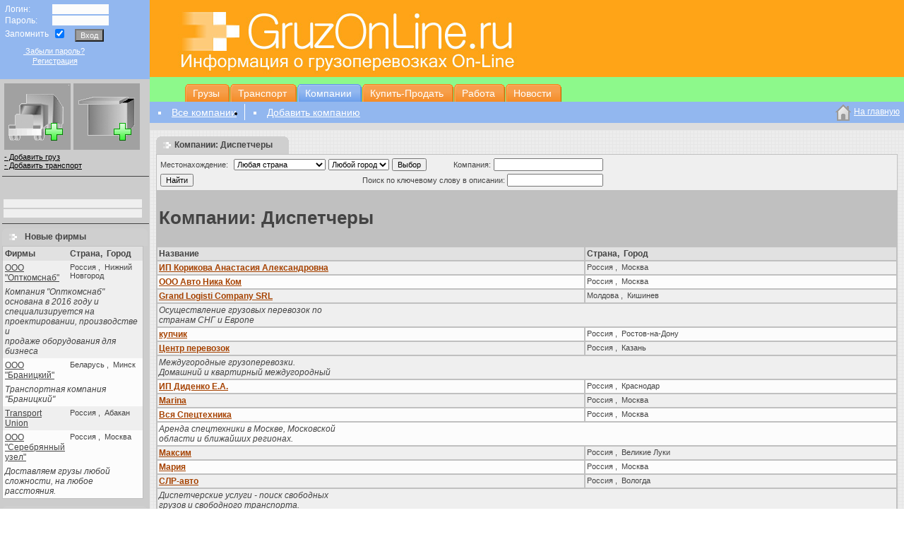

--- FILE ---
content_type: text/html; charset=UTF-8
request_url: https://gruzonline.ru/index.php?ACTION=search_company&todo=list&act=4
body_size: 9437
content:
<HTML>
<HEAD>
<TITLE>

 






 






 Компании: Диспетчеры














</TITLE>
<META HTTP-EQUIV="Content-Type" CONTENT="text/html; charset=utf-8">
<meta name="Keywords" content="поиск грузов поиск транспорта грузы транспорт грузоперевозки перевозка грузов"/>

<meta name="Description" content="


 Компании: Диспетчеры | Грузоперевозки, Перевозка грузов |








 : 


Поиск грузов. Поиск транспорта. Грузоперевозки. Грузы

"/>

<meta name="verify-v1" content="amSXiArGNkhfCs1Xs4APwokFQw93cC9s2w9CW7NEwDQ=" />

<meta name="yandex-verification" content="af8ba01b9df2a38d" />

<LINK REL="SHORTCUT ICON" href="./images/favicon.ico">
<link rel="stylesheet" type="text/css" href="st.css">
<script type="text/javascript" src="/dmonitor.js"></script>
<script type="text/javascript" src="./js/form_scripts.js"></script>
<script type="text/javascript" src="./index.php?ACTION=make_menu&site_part=4"   charset="windows-1251"></script>

<!-- Yandex.RTB -->
<script>window.yaContextCb=window.yaContextCb||[]</script>
<script src="https://yandex.ru/ads/system/context.js" async></script>

<script async src="https://pagead2.googlesyndication.com/pagead/js/adsbygoogle.js?client=ca-pub-6999411244896817"
     crossorigin="anonymous"></script>


</HEAD>



<BODY BGCOLOR="#FFFFFF" LEFTMARGIN="0" TOPMARGIN="0" MARGINWIDTH="0" MARGINHEIGHT="0">



<TABLE WIDTH="100%" BORDER="0" CELLPADDING="0" CELLSPACING="0" HEIGHT="100%">
	<TR><!--left_begin-->
		<TD WIDTH="200" HEIGHT="100%" valign="top">

			<TABLE WIDTH="200" BORDER="0" CELLPADDING="0" CELLSPACING="0" HEIGHT="100%">
  			<TR>
					<TD WIDTH="200" HEIGHT="112" BGCOLOR="#92B7EF" valign="top">

                                          <!--noindex-->       				 
		         			

		
<script Language="JavaScript"><!--
var LOGIN_SUBMIT_BUTTON_NAME='';
function LOGIN_Form_Validator()
{
var theForm='login'
// Validation: VALUE_LOGIN (INPUT) Begin >>>
    element = eval('document.'+theForm+'["VALUE_LOGIN"]');
    if (element && element.value == '') {
       alert('Пожалуйста заполните поле: Логин:');
       element.focus();
       return false;
    }
    if (element && element.value != '') {
      regExp=/^[A-Z0-9_-]+$/i;
      if (!regExp.test(element.value)) {
        alert('Значение поля имеет не верный формат: Логин:');
        element.focus();
        return false;
      }
    }
// END;

// Validation: VALUE_PASSWORD (INPUT) Begin >>>
    element = eval('document.'+theForm+'["VALUE_PASSWORD"]');
    if (element && element.value == '') {
       alert('Пожалуйста заполните поле: Пароль:');
       element.focus();
       return false;
    }
    if (element && element.value != '') {
      regExp=/^[A-Z0-9_-]+$/i;
      if (!regExp.test(element.value)) {
        alert('Значение поля имеет не верный формат: Пароль:');
        element.focus();
        return false;
      }
    }
// END;


  return (true);
}
//--></script>

			<table cellpadding="0" cellspacing="0">
				<tr>
      <form method='POST' action='./index.php' name='login' onsubmit='return LOGIN_Form_Validator();' >
          <INPUT type='hidden' name='ACTION' value='login.php' >

					<td align="center" vAlign="center" >
						<table cellpadding="0" cellspacing="0">
   						<tr>  							
   							<td height="5">
   							</td>
   							<td>
   							</td>
   						</tr>
						</table>

						<table cellpadding="1" cellspacing="0">

   						<tr>  							
   							<td>
   							<font class="h5">&nbsp;&nbsp;Логин:&nbsp;</font>
   							</td>
   							<td>
   							<INPUT type='text' name='VALUE_LOGIN' maxlength='16' class='fieldFind' ></td>
   						</tr>
   						<tr>
   							<td>
   							<font class="h5">&nbsp;&nbsp;Пароль:&nbsp;</font>
   							</td>
   							<td>
   							<INPUT type='password' name='VALUE_PASSWORD' maxlength='16' class='fieldFind' ></td>
   						</tr>
						<tr>
   							<td>
   							<font class="h5">&nbsp;&nbsp;Запомнить&nbsp;</font>
   							</td>
   							<td>
   							<INPUT type='checkbox' name='VALUE_REMEMBER' value='1' checked='true' >&nbsp;&nbsp;&nbsp;&nbsp;<INPUT type='submit' name='login' value='Вход' class='blueButton' style='width=50' ></td>
   						</tr>
						<!--tr>  							
   							<td height="2">
   							</td>
   							<td>
   							</td>
   						</tr-->

						</table>
						

						<table border="0" cellpadding="0" cellspacing="2">
   						<tr>  							
   							<td height="2">
   							</td>
   							<td>
   							</td>
   						</tr>

   						<tr>
                <td><a href="index.php?ACTION=pssw" class="h2">&nbsp;Забыли пароль?</a></td>
   							<td align="right"></td>
   						</tr>
						</table>

						<table border="0" cellpadding="0" cellspacing="0">
						
   						<tr><td>
						
                <a href="./index.php?ACTION=admin_users.php&todo=new" class="h2" >Регистрация</a>
   						</td></tr>
						</table>

					</td>
      </form>
       		</tr>
			</table>


							


<!-- Yandex.Metrika counter -->
<script type="text/javascript" >
   (function(m,e,t,r,i,k,a){m[i]=m[i]||function(){(m[i].a=m[i].a||[]).push(arguments)};
   m[i].l=1*new Date();k=e.createElement(t),a=e.getElementsByTagName(t)[0],k.async=1,k.src=r,a.parentNode.insertBefore(k,a)})
   (window, document, "script", "https://mc.yandex.ru/metrika/tag.js", "ym");

   ym(140699, "init", {
        clickmap:true,
        trackLinks:true,
        accurateTrackBounce:true,
        webvisor:true,
        ecommerce:"dataLayer"
   });
</script>
<noscript><div><img src="https://mc.yandex.ru/watch/140699" style="position:absolute; left:-9999px;" alt="" /></div></noscript>
<!-- /Yandex.Metrika counter -->
							
                                          <!--/noindex-->      
		         				
				</TD>
            </TR>
            <TR>
<!--login_begin-->   
					<TD  WIDTH="200" height="100%" BGCOLOR="#cccccc"  valign="top" align="center">


												<TABLE WIDTH="200" HEIGHT="100%" style="border: solid #CCCCCC"  CELLPADDING="0" CELLSPACING="0">


						<!-- #92B7EF менюшка которая под менюшкой логина...для баннеров -->
						<TD WIDTH="200" HEIGHT="100%"  bgcolor="#CCCCCC" valign="top" align="left">
						<table class="pic" border="0">
						<tr>
						<td>

						<a href="./index.php?ACTION=transportations&todo=new_o"><img border="0" class="pic" src="./images/transplus.gif" width="90" height="90"  title="Добавить транспорт" alt="Добавить транспорт"></a>
						</td><td>
						<a href="./index.php?ACTION=transportations&todo=new_r"><img border="0" class="pic" src="./images/gruzplus.gif"  width="90" height="90"  title="Добавить груз" alt="Добавить груз"></a>

						</td>
						</tr>
<tr> 
<td colspan='2'>


<a href="./index.php?ACTION=transportations&todo=new_r"><nobr>- Добавить груз</nobr></a><br>
<a href="./index.php?ACTION=transportations&todo=new_o"><nobr>- Добавить транспорт</nobr></a>


</td>
</tr>
						</table>

			<hr color=#444444 width="100%" size="1">
<br>

						<table width='200' style='overflow:hidden; table-layout:fixed; white-space: nowrap;'>
						<tr>
						<td width='200' align='right'>



						</td>
						</tr>
                                                <tr>
						<td width='200'>



						</td>
						</tr>
						</table>


<!--table width="200" height="100" border="0" cellpadding="3" cellspasing="0">
<tr> 
<td class="tc2" bgcolor="#EFEFEF" align="left" valign="top"> 
<a rel='nofollow' href="./index.php?ACTION=search_company.php&USER_ID=1582&todo=view"><img border="0" align="left" hspace="3" vspace="3" src="./images/reklam/remont.jpg" width="63" height="50"  title="ООО СальскТракСервис" alt="ООО СальскТракСервис"></a>

<a class="h1x" href="./index.php?ACTION=search_company.php&USER_ID=1582&todo=view">ООО <b>СальскТракСервис</b> осуществляет техническое обслуживание и ремонт грузовых автомобилей американского производства</a>
</td>
</tr>
</table-->




<table  width="200" height="30" border="0" cellpadding="3" cellspasing="0">

 <tr> 
  <td class="tc2" bgcolor="#EFEFEF" align="left" valign="top" >

 
  </td>
 </tr>
 <tr> 
  <td class="tc2" bgcolor="#EFEFEF" align="left" valign="top" >



 
  </td>
 </tr>

</table>





		<hr color=#444444 width="100%" size="1">

							


<table BORDER=0 CELLPADDING=0 CELLSPACING=0 width="100%">
 <tr>
  <TD width="100%"><table BORDER=0 CELLPADDING=0 CELLSPACING=0 width="100%">
   <tr>
    <TD WIDTH=23 HEIGHT=25><IMG SRC="images/pipka_left1.gif" WIDTH=23 HEIGHT=25></TD>
    <td background="images/pipka_centr1.gif" width="100%" align='left'><a href="./index.php?ACTION=search_company" class="h3" title="Все фирмы">&nbsp;&nbsp;&nbsp;Новые фирмы</a></td>
	<TD WIDTH=23 HEIGHT=25><IMG SRC="images/pipka_right1.gif" WIDTH=23 HEIGHT=25></TD>
   </tr>
  </table></TD>
 </tr>
 <tr>
	 <td>


<table width="200" cellpadding="3" cellspacing="0" border="0" style="BORDER:1px SOLID #C0C0C0; overflow:hidden; table-layout:fixed; " bgcolor="#FCFCFC">
	<tr class="header2">
		<td class='th2' align="left" width="99%" >Фирмы</td>
		<td class='th2' align="left" width="100">
			<nobr><noindex>
				<font class='th2'>Страна</font>,&nbsp;
				<font class='th2'>Город</font>
				</noindex>
    		</nobr>
		</td>
	</tr>


	<tr class="cell0">
		<td class='tc2'><a class='h1x' href="./index.php?ACTION=search_company.php&USER_ID=7875&todo=view">ООО "Опткомснаб"</a></td>
		<td class='tc2'>
		<noindex>
	      Россия
	      ,&nbsp;
	      Нижний Новгород
		 </noindex>
      </td>
   </tr>

   <tr class="cell0">
		<td class='tc2i' colspan='4'>Компания "Опткомснаб" основана в 2016 году и<br />
специализируется на проектировании, производстве и<br />
продаже оборудования для бизнеса&nbsp;</td>
   </tr>


	<tr class="cell1">
		<td class='tc2'><a class='h1x' href="./index.php?ACTION=search_company.php&USER_ID=7874&todo=view">ООО "Браницкий"</a></td>
		<td class='tc2'>
		<noindex>
	      Беларусь
	      ,&nbsp;
	      Минск
		 </noindex>
      </td>
   </tr>

   <tr class="cell1">
		<td class='tc2i' colspan='4'>Транспортная компания "Браницкий"&nbsp;</td>
   </tr>


	<tr class="cell0">
		<td class='tc2'><a class='h1x' href="./index.php?ACTION=search_company.php&USER_ID=7873&todo=view">Transport Union</a></td>
		<td class='tc2'>
		<noindex>
	      Россия
	      ,&nbsp;
	      Абакан
		 </noindex>
      </td>
   </tr>


	<tr class="cell1">
		<td class='tc2'><a class='h1x' href="./index.php?ACTION=search_company.php&USER_ID=7872&todo=view">ООО "Серебрянный узел"</a></td>
		<td class='tc2'>
		<noindex>
	      Россия
	      ,&nbsp;
	      Москва
		 </noindex>
      </td>
   </tr>

   <tr class="cell1">
		<td class='tc2i' colspan='4'>Доставляем грузы любой сложности, на любое расстояния.&nbsp;</td>
   </tr>


</table>	


	 </td>
 </tr>
 <tr>
  <td width="100%" height="10"><img src="images/dot.gif" width="1" height="10" border="0"></td>
 </tr>

</table>








<div style='overflow:hidden; table-layout:fixed; white-space: nowrap'>




















<!-- создаёца прямоугольник главной таблицы с шапкой и всеми пунктами -->

<table border=0 cellpadding=0 cellspacing=0 width="100%">

 <tr>

 <!-- прямоугольник шапки таблицы -->

  <TD width="100%"><table border=0 cellpadding=0 cellspacing=0 width="100%">

   <tr>

 	<!-- Заголовок для шапки страницы !!!!!  -->

	

	<TD WIDTH=23 HEIGHT=25><IMG SRC="images/pipka_left1.gif" WIDTH=23 HEIGHT=25></TD>

    <td background="images/pipka_centr1.gif" width="100%" align='left'><a href="./index.php?ACTION=news" class="h3">&nbsp;&nbsp;&nbsp;Новости</a></td>

	<TD WIDTH=23 HEIGHT=25><IMG SRC="images/pipka_right1.gif" WIDTH=23 HEIGHT=25></TD>

	<!--	images/pipka_centr1.gif -->

   </tr>

  </table></TD>

 </tr>

<!-- NEWS SEARCH -->



 <tr>

<!-- таблица новостей на главной странице под шапкой -->

  <TD width="100%"><table width="100%" cellpadding="5" cellspacing="1" align="center" border="0" bgcolor="#C0C0C0">

   <tr class="cell2"><td class="tc2">
   <br>
  <table border=0 cellpadding=5 cellspacing=1 width="100%"> 
   <tr><td>
      
   </td></tr>
    </table>  
	<br><br>
   
   <table border=0 cellpadding=1 cellspacing=0 width="100%">
   
   



<!-- : if : IS_FIRST!=1 : - -><tr class="cell2">

		<td class="tc2" width="15"><img src="images/dot.gif" width="1" height="1" border="0"></td>

		<td class="tc2" colspan="3" height="2"><table width="100%" cellpadding="0" cellspacing="0" align="center" border="0" background="./images/sep.gif"><tr><td><img src="images/dot.gif" width="2" height="2" border="0"></td></tr></table></td>

		<td class="tc2" width="15"><img src="images/dot.gif" width="1" height="1" border="0"></td>

</tr>< ! - - : end :IS_FIRST : -->

<tr class="cell2">

		

		<td class="tc2" width="20"><font class="h1b">[04.08.22]</font></td>

		<td class="tc2" width="80"><IMG SRC="images/strelka1.gif" WIDTH="10" HEIGHT="10" border="0" hspace="5" vspace="3"></td><td class="tc2" width="15"><img src="images/dot.gif" width="15" height="8" border="0"></td>

		<tr class="cell2">

		

		<!-- Расположение стрелок на главной странице -->

    

    <td class="tc2" width="90%" colspan="3"><a href="./index.php?ACTION=news.php&news=66" class="h1x">Из какого материала построить дом?</a></td>

		

		</tr>

</tr>





<!-- : if : IS_FIRST!=1 : - -><tr class="cell2">

		<td class="tc2" width="15"><img src="images/dot.gif" width="1" height="1" border="0"></td>

		<td class="tc2" colspan="3" height="2"><table width="100%" cellpadding="0" cellspacing="0" align="center" border="0" background="./images/sep.gif"><tr><td><img src="images/dot.gif" width="2" height="2" border="0"></td></tr></table></td>

		<td class="tc2" width="15"><img src="images/dot.gif" width="1" height="1" border="0"></td>

</tr>< ! - - : end :IS_FIRST : -->

<tr class="cell3">

		

		<td class="tc2" width="20"><font class="h1b">[11.10.21]</font></td>

		<td class="tc2" width="80"><IMG SRC="images/strelka1.gif" WIDTH="10" HEIGHT="10" border="0" hspace="5" vspace="3"></td><td class="tc2" width="15"><img src="images/dot.gif" width="15" height="8" border="0"></td>

		<tr class="cell3">

		

		<!-- Расположение стрелок на главной странице -->

    

    <td class="tc2" width="90%" colspan="3"><a href="./index.php?ACTION=news.php&news=63" class="h1x">Через реку Урал перекинут новый автомобильный мост</a></td>

		

		</tr>

</tr>





<!-- : if : IS_FIRST!=1 : - -><tr class="cell2">

		<td class="tc2" width="15"><img src="images/dot.gif" width="1" height="1" border="0"></td>

		<td class="tc2" colspan="3" height="2"><table width="100%" cellpadding="0" cellspacing="0" align="center" border="0" background="./images/sep.gif"><tr><td><img src="images/dot.gif" width="2" height="2" border="0"></td></tr></table></td>

		<td class="tc2" width="15"><img src="images/dot.gif" width="1" height="1" border="0"></td>

</tr>< ! - - : end :IS_FIRST : -->

<tr class="cell2">

		

		<td class="tc2" width="20"><font class="h1b">[04.08.21]</font></td>

		<td class="tc2" width="80"><IMG SRC="images/strelka1.gif" WIDTH="10" HEIGHT="10" border="0" hspace="5" vspace="3"></td><td class="tc2" width="15"><img src="images/dot.gif" width="15" height="8" border="0"></td>

		<tr class="cell2">

		

		<!-- Расположение стрелок на главной странице -->

    

    <td class="tc2" width="90%" colspan="3"><a href="./index.php?ACTION=news.php&news=50" class="h1x">В Подмосковье с 10 апреля до 9 мая будет ограничено движение грузовых автом</a></td>

		

		</tr>

</tr>





<!-- : if : IS_FIRST!=1 : - -><tr class="cell2">

		<td class="tc2" width="15"><img src="images/dot.gif" width="1" height="1" border="0"></td>

		<td class="tc2" colspan="3" height="2"><table width="100%" cellpadding="0" cellspacing="0" align="center" border="0" background="./images/sep.gif"><tr><td><img src="images/dot.gif" width="2" height="2" border="0"></td></tr></table></td>

		<td class="tc2" width="15"><img src="images/dot.gif" width="1" height="1" border="0"></td>

</tr>< ! - - : end :IS_FIRST : -->

<tr class="cell3">

		

		<td class="tc2" width="20"><font class="h1b">[21.06.21]</font></td>

		<td class="tc2" width="80"><IMG SRC="images/strelka1.gif" WIDTH="10" HEIGHT="10" border="0" hspace="5" vspace="3"></td><td class="tc2" width="15"><img src="images/dot.gif" width="15" height="8" border="0"></td>

		<tr class="cell3">

		

		<!-- Расположение стрелок на главной странице -->

    

    <td class="tc2" width="90%" colspan="3"><a href="./index.php?ACTION=news.php&news=64" class="h1x">На границе РФ и Казахстана упрощается прохождение таможенного контроля</a></td>

		

		</tr>

</tr>





   </table></td></tr>

  </table></td>

 </tr>
 <!-- tr>

  <td width="100%" height="8"><img src="images/dot.gif" width="14" height="16" border="0"></td>

 </tr -->

 <tr>

  <TD width="100%" height="10"><img src="images/dot.gif" width="1" height="10" border="0"></TD>

  

 </tr>

</table>

<!-- пунктир под таблицей на главной странице :) -->

<hr color=#444444 width="100%" size="1" >






















									





</div>





							</TD>
							</TR>

						</TABLE>

						<TABLE BORDER=1 CELLPADDING=0 CELLSPACING=0 ALIGN="CENTER">

							<TR><TD>

              </TD></TR>
			  </TABLE> 
			  
			  </TD>
<!--login_end-->
            </TR>
			</TABLE>
		</TD>
<!--left_end-->
		<TD WIDTH="100%" valign="top" height="100%">
			<TABLE CELLSPACING=0 CELLPADDING=0 bgcolor="#DDDDDD" WIDTH="100%" HEIGHT="100%" border="0">    <!-- Это создание таблицы правой части сайта -->
				<TR>
				<TD  bgcolor="#FFA417" width="542" HEIGHT="109" align="left" valign="middle">
				<IMG SRC="images/header_gol2.jpg" WIDTH="542" HEIGHT="109" ALT="Поиск груза, поиск транспорта, грузоперевозки" title="Поиск груза, поиск транспорта, грузоперевозки">
                                </TD>                             
<TD valign="middle" bgcolor="#ffa417">




 </TD> 
									</TR>
	<TR>
		<TD WIDTH="100%" valign="top" HEIGHT="30" colspan='2'>




			<TABLE BORDER=0 CELLPADDING=0 CELLSPACING=0 bgcolor="#92B7EF" width="100%" HEIGHT="30">  <!--70A1EB-->
				<TR>

			<td width="80%" align="left">




		<div id="nav">

				<ul>
	



<li><a href="./index.php?ACTION=search_company">Все компании</a></li>
<!-- <li><a href="./index.php?ACTION=search_company&todo=list&act=3">Консолидаторы</a></li>
<li><a href="./index.php?ACTION=search_company&todo=list&act=4">Таможенные брокеры</a></li>
<li><a href="./index.php?ACTION=search_company&todo=list&act=2">Грузоперевозчики</a></li>
<li><a href="./index.php?ACTION=search_company&todo=list&act=6">Страховые компании</a></li>
<li><a href="./index.php?ACTION=search_company&todo=list&act=5">Грузовладельцы</a></li> -->
<li><a href="./index.php?ACTION=admin_users&todo=new&ACTIVITY_ID=3">Добавить компанию</a></li>




            </ul>

 

<!--br><br-->





			</div>	


	
			</td>  
			<td width="100%" HEIGHT=30    align="right">

			<a rel='nofollow' href="https://gruzonline.ru" class="ha7"><IMG SRC="images/home.gif" WIDTH="30" HEIGHT="30" ALT="На главную страницу Грузонлайн" border="0" align=absmiddle>На главную</a>&nbsp;&nbsp;

			</td>



					 <div id="tabsI">
                                <ul>
                                        <!-- CSS Tabs -->

 
 <li><a href="./index.php?ACTION=transportations&trans_type=R"><span>Грузы</span></a></li>
 


<li><a href="./index.php?ACTION=transportations&trans_type=O"><span>Транспорт</span></a></li>





<!--li><a href="./index.php?ACTION=tenders"><span><noindex>Тендеры</noindex></span></a></li-->




<li id="current"><a href="./index.php?ACTION=search_company"><span><noindex>Компании</noindex></span></a></li>




<li><a href="./index.php?ACTION=advert&at=1"><span>Купить-Продать</span></a></li>
<!--?ACTION=advert&at=1-->



<li><a href="./index.php?ACTION=vacancy&type=0"><span>Работа</span></a></li>
<!--?ACTION=vacancy&type=1-->



<li><a href="./index.php?ACTION=news"><span><noindex>Новости</noindex></span></a></li>

                                </ul>
                  </div>


				</TR>



			</TABLE>



		  </TD>
<!--menu_2_end-->
	</TR>

<tr> 
<td colspan='2' valign="top" align="middle" width="100%" height="10px">



</td>
</tr>


	<TR>
<!--middle_begin фон окна в котором таблицы-->

<TD WIDTH="100%" HEIGHT="100%"  bgcolor="FAFCFE" valign="top" background="images/kletka.gif" colspan='2'>
		<table cellpadding="6" WIDTH="100%" border="0"><tr><td><!--F0FFF0-->


<!-- Yandex.RTB R-A-51883-1 -->
<div id="yandex_rtb_R-A-51883-1"></div>
<script>window.yaContextCb.push(()=>{
  Ya.Context.AdvManager.render({
    renderTo: 'yandex_rtb_R-A-51883-1',
    blockId: 'R-A-51883-1'
  })
})</script>




				<TABLE border=0 CELLPADDING=0 CELLSPACING=1 width="100%"><TR><TD vAlign="top" width="100%">

 <table border='0' width='100%' cellpadding='0' cellspacing='0'><tr><td>
   <table BORDER=0 CELLPADDING=0 CELLSPACING=0 ><tr>
    <TD WIDTH=23 HEIGHT=25><IMG SRC="images/pipka_left1.gif" WIDTH=23 HEIGHT=25></TD>
     <td background="images/pipka_centr1.gif" width="100%" align='left'><font class="h3" width="100%">&nbsp;Компании: Диспетчеры</font></td>

		<td background="images/pipka_centr1.gif" width="100%" align='right'></td>
		 

<TD WIDTH=23 HEIGHT=25><IMG SRC="images/pipka_right1.gif" WIDTH=23 HEIGHT=25></TD>
   </tr></table>
 </td></tr>
 <tr><td>


<!--FILTER_TITLE-->
<table width="100%" cellpadding="3" cellspacing="1" align="center" border="0" bgcolor="#C0C0C0">
<tr class='cell2'><td>
<!--/FILTER_TITLE-->
<script language="JavaScript" src="index.php?ACTION=cities"></script> <!-- cities -->
<script language="JavaScript" src="./js/adv_cities.js"></script>

<table cellpadding="0" cellspacing="0" border="0">
<FORM method='post' action='index.php' name='FILTER' onsubmit='return FILTER_Form_Validator();' >
<INPUT type='hidden' name='ACTION' value='search_company' >
<INPUT type='hidden' name='act' value='4' >
<INPUT type='hidden' name='C_FILTER' value='4' >

	<tr>
		<td><table cellpadding="2" cellspacing="0" border="0"><tr>
			<td class='tc2' width="100">Местонахождение:</td>
			<td class='tc2'><SELECT name='C_COUNTRY' onchange='getCity(&quot;4&quot;)' >
<OPTION value='-' selected='1' >Любая страна</OPTION>
<OPTION value='RU' >Россия</OPTION>
<OPTION value='+' > ----- СНГ ----- </OPTION>
<OPTION value='AZ' >Азербайджан</OPTION>
<OPTION value='AM' >Армения</OPTION>
<OPTION value='BY' >Беларусь</OPTION>
<OPTION value='GE' >Грузия</OPTION>
<OPTION value='KZ' >Казахстан</OPTION>
<OPTION value='KG' >Кыргызстан</OPTION>
<OPTION value='LV' >Латвия</OPTION>
<OPTION value='LT' >Литва</OPTION>
<OPTION value='MD' >Молдова</OPTION>
<OPTION value='TJ' >Таджикистан</OPTION>
<OPTION value='TM' >Туркменистан</OPTION>
<OPTION value='UZ' >Узбекистан</OPTION>
<OPTION value='UA' >Украина</OPTION>
<OPTION value='EE' >Эстония</OPTION>
<OPTION value='+' > ----- Европа ----- </OPTION>
<OPTION value='AT' >Австрия</OPTION>
<OPTION value='BE' >Бельгия</OPTION>
<OPTION value='BG' >Болгария</OPTION>
<OPTION value='GB' >Великобритания</OPTION>
<OPTION value='HU' >Венгрия</OPTION>
<OPTION value='DE' >Германия</OPTION>
<OPTION value='GR' >Греция</OPTION>
<OPTION value='DK' >Дания</OPTION>
<OPTION value='IE' >Ирландия</OPTION>
<OPTION value='ES' >Испания</OPTION>
<OPTION value='IT' >Италия</OPTION>
<OPTION value='CY' >Кипр</OPTION>
<OPTION value='NO' >Норвегия</OPTION>
<OPTION value='PL' >Польша</OPTION>
<OPTION value='PT' >Португалия</OPTION>
<OPTION value='RO' >Румыния</OPTION>
<OPTION value='SK' >Словакия</OPTION>
<OPTION value='SI' >Словения</OPTION>
<OPTION value='TR' >Турция</OPTION>
<OPTION value='FI' >Финляндия</OPTION>
<OPTION value='FR' >Франция</OPTION>
<OPTION value='HR' >Хорватия</OPTION>
<OPTION value='CZ' >Чешская Республика</OPTION>
<OPTION value='CH' >Швейцария</OPTION>
<OPTION value='SE' >Швеция</OPTION>
<OPTION value='YU' >Югославия</OPTION>
<OPTION value='+' > ----- Другие ----- </OPTION>
<OPTION value='EG' >Египет</OPTION>
<OPTION value='IL' >Израиль</OPTION>
<OPTION value='IN' >Индия</OPTION>
<OPTION value='ID' >Индонезия</OPTION>
<OPTION value='IR' >Иран</OPTION>
<OPTION value='CA' >Канада</OPTION>
<OPTION value='CN' >Китай</OPTION>
<OPTION value='KP' >Корея, Сев.(КНДР)</OPTION>
<OPTION value='KR' >Корея, Республика</OPTION>
<OPTION value='MN' >Монголия</OPTION>
<OPTION value='AE' >ОАЭ</OPTION>
<OPTION value='PK' >Пакистан</OPTION>
<OPTION value='SA' >Саудовская Аравия</OPTION>
<OPTION value='US' >США</OPTION>
<OPTION value='TH' >Таиланд</OPTION>
<OPTION value='TW' >Тайвань</OPTION>
<OPTION value='JP' >Япония</OPTION>
</SELECT></td>
			<td class='tc2'><SELECT name='C_CITY' >
<OPTION value='-' >Любой город</OPTION>
</SELECT></td>
			<td class='tc2' width="18"><!--img src="./images/glob.gif" align=absmiddle onclick="return advCity(8);" width="24" height="24" alt=" Расширенный выбор пунктов" border="0" style="cursor:pointer"--><INPUT onclick=advCity(8) type=button value="Выбор"></td>
			<td class='tc2' width="30">&nbsp;</td>
			<td class='tc2'>Компания:</td>
			<td class='tc2'><INPUT type='text' name='C_NAME' style='width:155' ></td>

		</tr></table></td>
	</tr>


	<tr>
		<td><table cellpadding="2" cellspacing="0" border="0">
	
				
			</table>
		</td>
	</tr>

	<tr>
		<td><table width="100%" cellpadding="2" cellspacing="0" border="0"><tr>
      <td class='tc2'><INPUT type='submit' name='filter_btn' value='Найти' ></td>
		<td class='tc2r'>Поиск по ключевому слову в описании: <INPUT type='text' name='WORD' ></td>
		
		
		</td>
		</tr></table></td>
	</tr>






</FORM>
</table>
</td></tr>

	<tr>
		<td>
			<h1>Компании: Диспетчеры</h1>
				
		
		</td>
	</tr>

</table>


<!--FILTERS-->
<!--/FILTERS-->

<!-- _TITLE - - >
        <table BORDER=0 CELLPADDING=0 CELLSPACING=0 >
         <tr>
	      <TD WIDTH=23 HEIGHT=25><IMG SRC="images/pipka_left1.gif" WIDTH=23 HEIGHT=25></TD>
< ! - - :if:ACTION=view_record : - - >
          <td background="images/pipka_centr1.gif" width="100%" align='left'><font class="h3" width="100%">&nbsp;Карточка компании</font></td>
< ! - - : end:ACTION : - - >

< ! - - :if:ACTION!=view_record: - - >
          <td background="images/pipka_centr1.gif" width="100%" align='left'><font class="h3" width="100%">&nbsp;< ! - - :TITLE : - - ></font></td>
< ! - - :end:ACTION : - - >

         </tr>
        </table>
< ! - - /_TITLE -->






  
<script Language="JavaScript"><!--
var COMPANY_FILTER_SUBMIT_BUTTON_NAME='';
function COMPANY_FILTER_Form_Validator()
{
var theForm='COMPANY_FILTER'

  return (true);
}
//--></script>

<table width="100%" cellpadding="2" cellspacing="0" align="center" border="1" bordercolor="#C0C0C0"
       bgcolor="#EFEFEF">
  <FORM name='COMPANY_FILTER' onsubmit='return COMPANY_FILTER_Form_Validator();' >
  <INPUT type=hidden name="ACTION" value="search_company.php" />
  <INPUT type='hidden' name='COMPANY_FILTER_SUBMIT' value='Submit' >
  <!-- : COMPANY _ FILTER _ ORDER _ USER _ ID _ FIELD : -->
  <INPUT type='hidden' name='ORDER_ORG_NAME' value='ASC' >
  <INPUT type='hidden' name='ORDER_ORG_CONTACTS' value='none' >     

   <tr class="header2">
    <td class='th2' align="left" width=600><a class='th2' href="./index.php?ACTION=search_company&todo=list&act=4&FORM_FILTER_SUBMIT=Sort&COMPANY_FILTER_SUBMIT=Submit&FILTER_ORG_NAME=&ORDER_ORG_NAME=none&ORDER_ORG_CONTACTS=none&FILTER_ORG_CONTACTS=&ORDER_ORG_COUNTRY=none&ORDER_ORG_CITY=none&">Название</a></td>

    <td class='th2' align="left" width="100"><nobr>
     <a class='th2' href="./index.php?ACTION=search_company&todo=list&act=4&FORM_FILTER_SUBMIT=Sort&COMPANY_FILTER_SUBMIT=Submit&FILTER_ORG_NAME=&ORDER_ORG_NAME=none&ORDER_ORG_CONTACTS=none&FILTER_ORG_CONTACTS=&ORDER_ORG_COUNTRY=none&ORDER_ORG_CITY=none&">Страна</a>,&nbsp;
     <a class='th2' href="./index.php?ACTION=search_company&todo=list&act=4&FORM_FILTER_SUBMIT=Sort&COMPANY_FILTER_SUBMIT=Submit&FILTER_ORG_NAME=&ORDER_ORG_NAME=none&ORDER_ORG_CONTACTS=none&FILTER_ORG_CONTACTS=&ORDER_ORG_COUNTRY=none&ORDER_ORG_CITY=none&">Город</a>
    </nobr></td>


  
   </tr>


   <tr class="cell0">
   
    <td class='tc2'><a class='h1ba' href="./index.php?ACTION=search_company.php&USER_ID=7858&todo=view">ИП Корикова Анастасия Александровна</a></td>
    <td class='tc2'><nobr>
      Россия
      ,&nbsp;
      Москва</nobr></td>


   </tr>
   


   <tr class="cell1">
   
    <td class='tc2'><a class='h1ba' href="./index.php?ACTION=search_company.php&USER_ID=7819&todo=view">ООО Авто Ника Ком</a></td>
    <td class='tc2'><nobr>
      Россия
      ,&nbsp;
      Москва</nobr></td>


   </tr>
   


   <tr class="cell0">
   
    <td class='tc2'><a class='h1ba' href="./index.php?ACTION=search_company.php&USER_ID=7764&todo=view">Grand Logisti Company SRL</a></td>
    <td class='tc2'><nobr>
      Молдова
      ,&nbsp;
      Кишинев</nobr></td>


   </tr>
   

   <tr height="100%" class="cell0">
    <td class='tc2i' valign="top" colspan='2'>Осуществление грузовых перевозок по<br />
странам СНГ и Европе&nbsp;</td>
   </tr>


   <tr class="cell1">
   
    <td class='tc2'><a class='h1ba' href="./index.php?ACTION=search_company.php&USER_ID=7746&todo=view">купчик</a></td>
    <td class='tc2'><nobr>
      Россия
      ,&nbsp;
      Ростов-на-Дону</nobr></td>


   </tr>
   


   <tr class="cell0">
   
    <td class='tc2'><a class='h1ba' href="./index.php?ACTION=search_company.php&USER_ID=7731&todo=view">Центр перевозок</a></td>
    <td class='tc2'><nobr>
      Россия
      ,&nbsp;
      Казань</nobr></td>


   </tr>
   

   <tr height="100%" class="cell0">
    <td class='tc2i' valign="top" colspan='2'>Междугородные грузоперевозки.<br />
Домашний и квартирный междугородный&nbsp;</td>
   </tr>


   <tr class="cell1">
   
    <td class='tc2'><a class='h1ba' href="./index.php?ACTION=search_company.php&USER_ID=7682&todo=view">ИП Диденко Е.А.</a></td>
    <td class='tc2'><nobr>
      Россия
      ,&nbsp;
      Краснодар</nobr></td>


   </tr>
   


   <tr class="cell0">
   
    <td class='tc2'><a class='h1ba' href="./index.php?ACTION=search_company.php&USER_ID=7677&todo=view">Marina</a></td>
    <td class='tc2'><nobr>
      Россия
      ,&nbsp;
      Москва</nobr></td>


   </tr>
   


   <tr class="cell1">
   
    <td class='tc2'><a class='h1ba' href="./index.php?ACTION=search_company.php&USER_ID=7618&todo=view">Вся Спецтехника</a></td>
    <td class='tc2'><nobr>
      Россия
      ,&nbsp;
      Москва</nobr></td>


   </tr>
   

   <tr height="100%" class="cell1">
    <td class='tc2i' valign="top" colspan='2'>Аренда спецтехники в Москве, Московской<br />
области и ближайших регионах.&nbsp;</td>
   </tr>


   <tr class="cell0">
   
    <td class='tc2'><a class='h1ba' href="./index.php?ACTION=search_company.php&USER_ID=7591&todo=view">Максим</a></td>
    <td class='tc2'><nobr>
      Россия
      ,&nbsp;
      Великие Луки</nobr></td>


   </tr>
   


   <tr class="cell1">
   
    <td class='tc2'><a class='h1ba' href="./index.php?ACTION=search_company.php&USER_ID=7589&todo=view">Мария</a></td>
    <td class='tc2'><nobr>
      Россия
      ,&nbsp;
      Москва</nobr></td>


   </tr>
   


   <tr class="cell0">
   
    <td class='tc2'><a class='h1ba' href="./index.php?ACTION=search_company.php&USER_ID=7534&todo=view">СЛР-авто</a></td>
    <td class='tc2'><nobr>
      Россия
      ,&nbsp;
      Вологда</nobr></td>


   </tr>
   

   <tr height="100%" class="cell0">
    <td class='tc2i' valign="top" colspan='2'>Диспетчерские услуги - поиск свободных<br />
грузов и свободного транспорта.&nbsp;</td>
   </tr>


   <tr class="cell1">
   
    <td class='tc2'><a class='h1ba' href="./index.php?ACTION=search_company.php&USER_ID=7530&todo=view">КАМ Транс</a></td>
    <td class='tc2'><nobr>
      Россия
      ,&nbsp;
      Мытищи</nobr></td>


   </tr>
   


   <tr class="cell0">
   
    <td class='tc2'><a class='h1ba' href="./index.php?ACTION=search_company.php&USER_ID=7513&todo=view">Сергей</a></td>
    <td class='tc2'><nobr>
      Россия
      ,&nbsp;
      Воронеж</nobr></td>


   </tr>
   

   <tr height="100%" class="cell0">
    <td class='tc2i' valign="top" colspan='2'>Грузы, транспорт, Россия и ближнее<br />
зарубежье&nbsp;</td>
   </tr>


   <tr class="cell1">
   
    <td class='tc2'><a class='h1ba' href="./index.php?ACTION=search_company.php&USER_ID=7442&todo=view">Елена</a></td>
    <td class='tc2'><nobr>
      Россия
      ,&nbsp;
      Москва</nobr></td>


   </tr>
   


   <tr class="cell0">
   
    <td class='tc2'><a class='h1ba' href="./index.php?ACTION=search_company.php&USER_ID=7424&todo=view">ТДК " Грузовоз-56"</a></td>
    <td class='tc2'><nobr>
      Россия
      ,&nbsp;
      Абакан</nobr></td>


   </tr>
   


   <tr class="cell1">
   
    <td class='tc2'><a class='h1ba' href="./index.php?ACTION=search_company.php&USER_ID=7423&todo=view">ТДК "Грузовоз-56" ИП Пустовалов А.В.</a></td>
    <td class='tc2'><nobr>
      Россия
      ,&nbsp;
      Абакан</nobr></td>


   </tr>
   


   <tr class="cell0">
   
    <td class='tc2'><a class='h1ba' href="./index.php?ACTION=search_company.php&USER_ID=7413&todo=view">Transgasavtovoz</a></td>
    <td class='tc2'><nobr>
      Россия
      ,&nbsp;
      Москва</nobr></td>


   </tr>
   


   <tr class="cell1">
   
    <td class='tc2'><a class='h1ba' href="./index.php?ACTION=search_company.php&USER_ID=7406&todo=view">Ольга</a></td>
    <td class='tc2'><nobr>
      Россия
      ,&nbsp;
      Вышний Волочек</nobr></td>


   </tr>
   


   <tr class="cell0">
   
    <td class='tc2'><a class='h1ba' href="./index.php?ACTION=search_company.php&USER_ID=7382&todo=view">Умрбек-</a></td>
    <td class='tc2'><nobr>
      Узбекистан
      
      </nobr></td>


   </tr>
   

   <tr height="100%" class="cell0">
    <td class='tc2i' valign="top" colspan='2'>ООО АЗИМШЕРТРАНС производит<br />
международные грузоперевозки&nbsp;</td>
   </tr>


   <tr class="cell1">
   
    <td class='tc2'><a class='h1ba' href="./index.php?ACTION=search_company.php&USER_ID=7378&todo=view">Ярослав</a></td>
    <td class='tc2'><nobr>
      Россия
      ,&nbsp;
      Уфа</nobr></td>


   </tr>
   


   <tr class="cell0">
   
    <td class='tc2'><a class='h1ba' href="./index.php?ACTION=search_company.php&USER_ID=7361&todo=view">Хельга</a></td>
    <td class='tc2'><nobr>
      Россия
      ,&nbsp;
      Барнаул</nobr></td>


   </tr>
   

   <tr height="100%" class="cell0">
    <td class='tc2i' valign="top" colspan='2'>Перевозка генеральных, сборных грузов по<br />
России!!!&nbsp;</td>
   </tr>


   <tr class="cell1">
   
    <td class='tc2'><a class='h1ba' href="./index.php?ACTION=search_company.php&USER_ID=7315&todo=view">ASKa</a></td>
    <td class='tc2'><nobr>
      Россия
      ,&nbsp;
      Белореченск</nobr></td>


   </tr>
   


   <tr class="cell0">
   
    <td class='tc2'><a class='h1ba' href="./index.php?ACTION=search_company.php&USER_ID=7308&todo=view">ИП Данилов Д. А.</a></td>
    <td class='tc2'><nobr>
      Россия
      ,&nbsp;
      Калуга</nobr></td>


   </tr>
   

   <tr height="100%" class="cell0">
    <td class='tc2i' valign="top" colspan='2'>Найдем для вас груз. Работаем по всей<br />
России. Много диспетчеров.&nbsp;</td>
   </tr>


   <tr class="cell1">
   
    <td class='tc2'><a class='h1ba' href="./index.php?ACTION=search_company.php&USER_ID=7302&todo=view">chetarev</a></td>
    <td class='tc2'><nobr>
      Россия
      ,&nbsp;
      Абакан</nobr></td>


   </tr>
   


   <tr class="cell0">
   
    <td class='tc2'><a class='h1ba' href="./index.php?ACTION=search_company.php&USER_ID=7263&todo=view">larysa</a></td>
    <td class='tc2'><nobr>
      Беларусь
      
      </nobr></td>


   </tr>
   


   <tr class="cell1">
   
    <td class='tc2'><a class='h1ba' href="./index.php?ACTION=search_company.php&USER_ID=7223&todo=view">ТулаПеревозТранс</a></td>
    <td class='tc2'><nobr>
      Россия
      ,&nbsp;
      Тула</nobr></td>


   </tr>
   


   <tr class="cell0">
   
    <td class='tc2'><a class='h1ba' href="./index.php?ACTION=search_company.php&USER_ID=7206&todo=view">Александр Александров</a></td>
    <td class='tc2'><nobr>
      Россия
      ,&nbsp;
      Москва</nobr></td>


   </tr>
   

   <tr height="100%" class="cell0">
    <td class='tc2i' valign="top" colspan='2'>skype-alexdurx771&nbsp;</td>
   </tr>


   <tr class="cell1">
   
    <td class='tc2'><a class='h1ba' href="./index.php?ACTION=search_company.php&USER_ID=7189&todo=view">Алексей</a></td>
    <td class='tc2'><nobr>
      Россия
      ,&nbsp;
      Москва</nobr></td>


   </tr>
   


   <tr class="cell0">
   
    <td class='tc2'><a class='h1ba' href="./index.php?ACTION=search_company.php&USER_ID=7151&todo=view">ип макаров</a></td>
    <td class='tc2'><nobr>
      Россия
      ,&nbsp;
      Нижний Новгород</nobr></td>


   </tr>
   


   <tr class="cell1">
   
    <td class='tc2'><a class='h1ba' href="./index.php?ACTION=search_company.php&USER_ID=7130&todo=view">Грузовое такси</a></td>
    <td class='tc2'><nobr>
      Украина
      ,&nbsp;
      Киев</nobr></td>


   </tr>
   

   <tr height="100%" class="cell1">
    <td class='tc2i' valign="top" colspan='2'>Грузоперевозки. Услуги грузчиков.<br />
Грузовое такси и перевозки Киева. Вывоз<br />
строймусора. Перевозки по Киеву и&nbsp;</td>
   </tr>


   <tr class="cell0">
   
    <td class='tc2'><a class='h1ba' href="./index.php?ACTION=search_company.php&USER_ID=7104&todo=view">ИП Черников</a></td>
    <td class='tc2'><nobr>
      Россия
      ,&nbsp;
      Москва</nobr></td>


   </tr>
   

   <tr height="100%" class="cell0">
    <td class='tc2i' valign="top" colspan='2'>Грузоперевозки в любую точку РОССИИ!!!&nbsp;</td>
   </tr>


   <tr class="cell1">
   
    <td class='tc2'><a class='h1ba' href="./index.php?ACTION=search_company.php&USER_ID=7049&todo=view">светлана</a></td>
    <td class='tc2'><nobr>
      Литва
      ,&nbsp;
      Вильнюс</nobr></td>


   </tr>
   


   <tr class="cell0">
   
    <td class='tc2'><a class='h1ba' href="./index.php?ACTION=search_company.php&USER_ID=6997&todo=view">ИП Мирющанко А.А.</a></td>
    <td class='tc2'><nobr>
      Россия
      ,&nbsp;
      Ростов-на-Дону</nobr></td>


   </tr>
   


   <tr class="cell1">
   
    <td class='tc2'><a class='h1ba' href="./index.php?ACTION=search_company.php&USER_ID=6972&todo=view">StilCom SRL</a></td>
    <td class='tc2'><nobr>
      Молдова
      ,&nbsp;
      Кишинев</nobr></td>


   </tr>
   


   <tr class="cell0">
   
    <td class='tc2'><a class='h1ba' href="./index.php?ACTION=search_company.php&USER_ID=6965&todo=view">Сargo</a></td>
    <td class='tc2'><nobr>
      Россия
      ,&nbsp;
      Махачкала</nobr></td>


   </tr>
   


   <tr class="cell1">
   
    <td class='tc2'><a class='h1ba' href="./index.php?ACTION=search_company.php&USER_ID=6903&todo=view">ТЛ-СЕРВИС</a></td>
    <td class='tc2'><nobr>
      Россия
      ,&nbsp;
      Новосибирск</nobr></td>


   </tr>
   

   <tr height="100%" class="cell1">
    <td class='tc2i' valign="top" colspan='2'>Комиссия не более 5%&nbsp;</td>
   </tr>


   <tr class="cell0">
   
    <td class='tc2'><a class='h1ba' href="./index.php?ACTION=search_company.php&USER_ID=6835&todo=view">ООО "Экспресс Логист"</a></td>
    <td class='tc2'><nobr>
      Россия
      ,&nbsp;
      Белгород</nobr></td>


   </tr>
   


   <tr class="cell1">
   
    <td class='tc2'><a class='h1ba' href="./index.php?ACTION=search_company.php&USER_ID=6834&todo=view">ООО "Экспресс логист"</a></td>
    <td class='tc2'><nobr>
      Россия
      ,&nbsp;
      Абакан</nobr></td>


   </tr>
   


   <tr class="cell0">
   
    <td class='tc2'><a class='h1ba' href="./index.php?ACTION=search_company.php&USER_ID=6763&todo=view">elka8230</a></td>
    <td class='tc2'><nobr>
      Россия
      ,&nbsp;
      Москва</nobr></td>


   </tr>
   


   <tr class="cell1">
   
    <td class='tc2'><a class='h1ba' href="./index.php?ACTION=search_company.php&USER_ID=6726&todo=view">Энергоатоминвест</a></td>
    <td class='tc2'><nobr>
      Россия
      ,&nbsp;
      Абакан</nobr></td>


   </tr>
   


  </FORM>
</table>
<table cellspacing=0 cellpadding=0 width="100%"
style="BORDER:1px SOLID #C0C0C0" bgcolor="#EFEFEF"      
>

<tr class="header2">
<td colspan=8 class="th2">





</td>
</tr>
    <tr class='header2'>
	<td align="left" class='th2' colspan='2'>
	<table cellspacing="3" cellpadding="0" border="0"><tr>
          <td class='th2'>Страница:</td>
  
      
      
      
          <td class="h1b">&nbsp;1&nbsp;</td>
      
      
  
      
        
          <td class='th2'>
            <a class='h1ba' href="?ACTION=search_company.php&todo=list&BEGIN=40&act=4">&nbsp;2&nbsp;</a>
          </td>
      
      
      
  
      
        
          <td class='th2'>
            <a class='h1ba' href="?ACTION=search_company.php&todo=list&BEGIN=80&act=4">&nbsp;3&nbsp;</a>
          </td>
      
      
      
  
      
        
          <td class='th2'>
            <a class='h1ba' href="?ACTION=search_company.php&todo=list&BEGIN=120&act=4">&nbsp;4&nbsp;</a>
          </td>
      
      
      
  
      
        
          <td class='th2'>
            <a class='h1ba' href="?ACTION=search_company.php&todo=list&BEGIN=160&act=4">&nbsp;5&nbsp;</a>
          </td>
      
      
      
  
      
        
          <td class='th2'>
            <a class='h1ba' href="?ACTION=search_company.php&todo=list&BEGIN=200&act=4">&nbsp;6&nbsp;</a>
          </td>
      
      
      
  
      
        
          <td class='th2'>
            <a class='h1ba' href="?ACTION=search_company.php&todo=list&BEGIN=240&act=4">&nbsp;7&nbsp;</a>
          </td>
      
      
      
  
      
        
          <td class='th2'>
            <a class='h1ba' href="?ACTION=search_company.php&todo=list&BEGIN=280&act=4">&nbsp;8&nbsp;</a>
          </td>
      
      
      
  
      
        
          <td class='th2'>
            <a class='h1ba' href="?ACTION=search_company.php&todo=list&BEGIN=320&act=4">&nbsp;9&nbsp;</a>
          </td>
      
      
      
  
        </tr>
      </table>
    </td></tr>

</table>







</tr></td></table>







</TR>
</TABLE>

				
<!-------- директ ---------->

<!-- Yandex.RTB R-A-51883-2 -->
<div id="yandex_rtb_R-A-51883-2"></div>
<script>window.yaContextCb.push(()=>{
  Ya.Context.AdvManager.render({
    renderTo: 'yandex_rtb_R-A-51883-2',
    blockId: 'R-A-51883-2'
  })
})</script>




		  </td></tr>

		</table>

		

		</TD>
<!--middle_end 6b8cc4 -->  
	</TR>
<tr> 
<td align='center' colspan='2'> 



</td>
</tr>

	<TR>
		<TD bgcolor="#92B7EF" width="100%" HEIGHT="30" colspan='2'>
<!--background="images/footer.gif" -->
		<table width="100%" BORDER="0" CELLPADDING="0" CELLSPACING="0">


  <tr>
   <td align="center" style="font-size:14px" width="60%">
   <noindex>
   <a rel='nofollow' style="font-size:14px; color:#FFFFFF" href="https://gruzonline.ru" class="ha6">GruzOnLine.ru</a>&nbsp;&nbsp;&nbsp;<font style="font-size:14px; color:#FFFFFF">&#169;<font style="font-size:14px; color:#FFFFFF">2007-2022</font>&nbsp;&nbsp;<a class="link" style="color:#FFFFFF; font-size:14px" href="mailto:admin@gruzonline.ru">admin@gruzonline.ru</a>
   </noindex>
   </td>
   <td align="center" style="font-size:14px" width="40%">

   </td>
  </tr>
 
   
	 
    </table> 

    </TD>
	</TR>
			</TABLE>
		</TD>
	</TR>
</TABLE>

</BODY>

</HTML>

--- FILE ---
content_type: text/html; charset=UTF-8
request_url: https://gruzonline.ru/index.php?ACTION=cities
body_size: 5114
content:
function getCity(numb){
	has_blank=0;
	len = 500;
	arr = new Array(len);

	// Russia
	
	arr2 = new Array(2);
	arr2[0] = "AE";
	arr2[2] = "3";
	arr2[1] = "Abu Dhabi";
	arr[1] = arr2;
	
	arr2 = new Array(2);
	arr2[0] = "BE";
	arr2[2] = "106";
	arr2[1] = "Андерлехт";
	arr[2] = arr2;
	
	arr2 = new Array(2);
	arr2[0] = "UZ";
	arr2[2] = "7923";
	arr2[1] = "Андижан";
	arr[3] = arr2;
	
	arr2 = new Array(2);
	arr2[0] = "TR";
	arr2[2] = "6962";
	arr2[1] = "Анкара";
	arr[4] = arr2;
	
	arr2 = new Array(2);
	arr2[0] = "BE";
	arr2[2] = "107";
	arr2[1] = "Антверпен";
	arr[5] = arr2;
	
	arr2 = new Array(2);
	arr2[0] = "US";
	arr2[2] = "7594";
	arr2[1] = "Атланта";
	arr[6] = arr2;
	
	arr2 = new Array(2);
	arr2[0] = "US";
	arr2[2] = "7595";
	arr2[1] = "Атлантик Сити";
	arr[7] = arr2;
	
	arr2 = new Array(2);
	arr2[0] = "TH";
	arr2[2] = "6935";
	arr2[1] = "Бангкок";
	arr[8] = arr2;
	
	arr2 = new Array(2);
	arr2[0] = "ES";
	arr2[2] = "1099";
	arr2[1] = "Барселона";
	arr[9] = arr2;
	
	arr2 = new Array(2);
	arr2[0] = "CH";
	arr2[2] = "424";
	arr2[1] = "Базель";
	arr[10] = arr2;
	
	arr2 = new Array(2);
	arr2[0] = "GE";
	arr2[2] = "1381";
	arr2[1] = "Батуми";
	arr[11] = arr2;
	
	arr2 = new Array(2);
	arr2[0] = "MD";
	arr2[2] = "2300";
	arr2[1] = "Бендеры";
	arr[12] = arr2;
	
	arr2 = new Array(2);
	arr2[0] = "DE";
	arr2[2] = "990";
	arr2[1] = "Берлин";
	arr[13] = arr2;
	
	arr2 = new Array(2);
	arr2[0] = "CH";
	arr2[2] = "425";
	arr2[1] = "Берн";
	arr[14] = arr2;
	
	arr2 = new Array(2);
	arr2[0] = "PL";
	arr2[2] = "2584";
	arr2[1] = "Белосток";
	arr[15] = arr2;
	
	arr2 = new Array(2);
	arr2[0] = "GB";
	arr2[2] = "1198";
	arr2[1] = "Бирмингем";
	arr[16] = arr2;
	
	arr2 = new Array(2);
	arr2[0] = "KG";
	arr2[2] = "2171";
	arr2[1] = "Бишкек";
	arr[17] = arr2;
	
	arr2 = new Array(2);
	arr2[0] = "GB";
	arr2[2] = "1201";
	arr2[1] = "Болтон";
	arr[18] = arr2;
	
	arr2 = new Array(2);
	arr2[0] = "IN";
	arr2[2] = "1567";
	arr2[1] = "Бомбей";
	arr[19] = arr2;
	
	arr2 = new Array(2);
	arr2[0] = "FR";
	arr2[2] = "1131";
	arr2[1] = "Бордо";
	arr[20] = arr2;
	
	arr2 = new Array(2);
	arr2[0] = "US";
	arr2[2] = "7615";
	arr2[1] = "Бостон";
	arr[21] = arr2;
	
	arr2 = new Array(2);
	arr2[0] = "BG";
	arr2[2] = "121";
	arr2[1] = "Бургас";
	arr[22] = arr2;
	
	arr2 = new Array(2);
	arr2[0] = "SK";
	arr2[2] = "6909";
	arr2[1] = "Братислава";
	arr[23] = arr2;
	
	arr2 = new Array(2);
	arr2[0] = "GB";
	arr2[2] = "1208";
	arr2[1] = "Бристоль";
	arr[24] = arr2;
	
	arr2 = new Array(2);
	arr2[0] = "BE";
	arr2[2] = "108";
	arr2[1] = "Брюгге";
	arr[25] = arr2;
	
	arr2 = new Array(2);
	arr2[0] = "RO";
	arr2[2] = "2652";
	arr2[1] = "Бухарест";
	arr[26] = arr2;
	
	arr2 = new Array(2);
	arr2[0] = "US";
	arr2[2] = "7621";
	arr2[1] = "Буффало";
	arr[27] = arr2;
	
	arr2 = new Array(2);
	arr2[0] = "IN";
	arr2[2] = "1572";
	arr2[1] = "Калькутта";
	arr[28] = arr2;
	
	arr2 = new Array(2);
	arr2[0] = "CA";
	arr2[2] = "367";
	arr2[1] = "Калгари";
	arr[29] = arr2;
	
	arr2 = new Array(2);
	arr2[0] = "GB";
	arr2[2] = "1213";
	arr2[1] = "Кэмбридж";
	arr[30] = arr2;
	
	arr2 = new Array(2);
	arr2[0] = "TM";
	arr2[2] = "6950";
	arr2[1] = "Чарджоу";
	arr[31] = arr2;
	
	arr2 = new Array(2);
	arr2[0] = "US";
	arr2[2] = "7630";
	arr2[1] = "Шарлот";
	arr[32] = arr2;
	
	arr2 = new Array(2);
	arr2[0] = "UA";
	arr2[2] = "7031";
	arr2[1] = "Черкасы";
	arr[33] = arr2;
	
	arr2 = new Array(2);
	arr2[0] = "US";
	arr2[2] = "7634";
	arr2[1] = "Чикаго";
	arr[34] = arr2;
	
	arr2 = new Array(2);
	arr2[0] = "KZ";
	arr2[2] = "2245";
	arr2[1] = "Чимкент";
	arr[35] = arr2;
	
	arr2 = new Array(2);
	arr2[0] = "CN";
	arr2[2] = "504";
	arr2[1] = "Чунцин";
	arr[36] = arr2;
	
	arr2 = new Array(2);
	arr2[0] = "US";
	arr2[2] = "7648";
	arr2[1] = "Даллас";
	arr[37] = arr2;
	
	arr2 = new Array(2);
	arr2[0] = "IN";
	arr2[2] = "1591";
	arr2[1] = "Дели";
	arr[38] = arr2;
	
	arr2 = new Array(2);
	arr2[0] = "US";
	arr2[2] = "7654";
	arr2[1] = "Денвер";
	arr[39] = arr2;
	
	arr2 = new Array(2);
	arr2[0] = "US";
	arr2[2] = "7656";
	arr2[1] = "Детройт";
	arr[40] = arr2;
	
	arr2 = new Array(2);
	arr2[0] = "DE";
	arr2[2] = "921";
	arr2[1] = "Дортмунд";
	arr[41] = arr2;
	
	arr2 = new Array(2);
	arr2[0] = "DE";
	arr2[2] = "922";
	arr2[1] = "Дрезден";
	arr[42] = arr2;
	
	arr2 = new Array(2);
	arr2[0] = "AE";
	arr2[2] = "5";
	arr2[1] = "Dubai";
	arr[43] = arr2;
	
	arr2 = new Array(2);
	arr2[0] = "IE";
	arr2[2] = "1483";
	arr2[1] = "Дублин";
	arr[44] = arr2;
	
	arr2 = new Array(2);
	arr2[0] = "DE";
	arr2[2] = "924";
	arr2[1] = "Дюссельдорф";
	arr[45] = arr2;
	
	arr2 = new Array(2);
	arr2[0] = "KZ";
	arr2[2] = "2246";
	arr2[1] = "Джамбул";
	arr[46] = arr2;
	
	arr2 = new Array(2);
	arr2[0] = "KZ";
	arr2[2] = "2247";
	arr2[1] = "Джесказган";
	arr[47] = arr2;
	
	arr2 = new Array(2);
	arr2[0] = "GB";
	arr2[2] = "1240";
	arr2[1] = "Эдинбург";
	arr[48] = arr2;
	
	arr2 = new Array(2);
	arr2[0] = "CA";
	arr2[2] = "370";
	arr2[1] = "Эдмонтон";
	arr[49] = arr2;
	
	arr2 = new Array(2);
	arr2[0] = "KZ";
	arr2[2] = "2248";
	arr2[1] = "Экибастуз";
	arr[50] = arr2;
	
	arr2 = new Array(2);
	arr2[0] = "UZ";
	arr2[2] = "7928";
	arr2[1] = "Фергана";
	arr[51] = arr2;
	
	arr2 = new Array(2);
	arr2[0] = "DE";
	arr2[2] = "928";
	arr2[1] = "Франкфурт-на-Майне";
	arr[52] = arr2;
	
	arr2 = new Array(2);
	arr2[0] = "PL";
	arr2[2] = "2592";
	arr2[1] = "Гданьск";
	arr[53] = arr2;
	
	arr2 = new Array(2);
	arr2[0] = "PL";
	arr2[2] = "2593";
	arr2[1] = "Гдыня";
	arr[54] = arr2;
	
	arr2 = new Array(2);
	arr2[0] = "GB";
	arr2[2] = "1250";
	arr2[1] = "Глазго";
	arr[55] = arr2;
	
	arr2 = new Array(2);
	arr2[0] = "BY";
	arr2[2] = "351";
	arr2[1] = "Гомель";
	arr[56] = arr2;
	
	arr2 = new Array(2);
	arr2[0] = "FR";
	arr2[2] = "1143";
	arr2[1] = "Гренобль";
	arr[57] = arr2;
	
	arr2 = new Array(2);
	arr2[0] = "BY";
	arr2[2] = "352";
	arr2[1] = "Гродно";
	arr[58] = arr2;
	
	arr2 = new Array(2);
	arr2[0] = "CN";
	arr2[2] = "551";
	arr2[1] = "Гуанчжоу";
	arr[59] = arr2;
	
	arr2 = new Array(2);
	arr2[0] = "CA";
	arr2[2] = "374";
	arr2[1] = "Галифакс";
	arr[60] = arr2;
	
	arr2 = new Array(2);
	arr2[0] = "DE";
	arr2[2] = "991";
	arr2[1] = "Гамбург";
	arr[61] = arr2;
	
	arr2 = new Array(2);
	arr2[0] = "DE";
	arr2[2] = "937";
	arr2[1] = "Ганновер";
	arr[62] = arr2;
	
	arr2 = new Array(2);
	arr2[0] = "CN";
	arr2[2] = "576";
	arr2[1] = "Гон Конг";
	arr[63] = arr2;
	
	arr2 = new Array(2);
	arr2[0] = "DE";
	arr2[2] = "942";
	arr2[1] = "Ингольдштадт";
	arr[64] = arr2;
	
	arr2 = new Array(2);
	arr2[0] = "PK";
	arr2[2] = "2568";
	arr2[1] = "Исламабад";
	arr[65] = arr2;
	
	arr2 = new Array(2);
	arr2[0] = "UA";
	arr2[2] = "7036";
	arr2[1] = "Ивано-Франковск";
	arr[66] = arr2;
	
	arr2 = new Array(2);
	arr2[0] = "TR";
	arr2[2] = "6981";
	arr2[1] = "Измир";
	arr[67] = arr2;
	
	arr2 = new Array(2);
	arr2[0] = "ID";
	arr2[2] = "1447";
	arr2[1] = "Джакарта";
	arr[68] = arr2;
	
	arr2 = new Array(2);
	arr2[0] = "IL";
	arr2[2] = "1493";
	arr2[1] = "Иерусалим";
	arr[69] = arr2;
	
	arr2 = new Array(2);
	arr2[0] = "US";
	arr2[2] = "7731";
	arr2[1] = "Канзас Сити";
	arr[70] = arr2;
	
	arr2 = new Array(2);
	arr2[0] = "PK";
	arr2[2] = "2570";
	arr2[1] = "Карачи";
	arr[71] = arr2;
	
	arr2 = new Array(2);
	arr2[0] = "KZ";
	arr2[2] = "2250";
	arr2[1] = "Караганда";
	arr[72] = arr2;
	
	arr2 = new Array(2);
	arr2[0] = "LT";
	arr2[2] = "2286";
	arr2[1] = "Каунас";
	arr[73] = arr2;
	
	arr2 = new Array(2);
	arr2[0] = "UA";
	arr2[2] = "7038";
	arr2[1] = "Херсон";
	arr[74] = arr2;
	
	arr2 = new Array(2);
	arr2[0] = "LT";
	arr2[2] = "2287";
	arr2[1] = "Клайпеда";
	arr[75] = arr2;
	
	arr2 = new Array(2);
	arr2[0] = "TJ";
	arr2[2] = "6947";
	arr2[1] = "Худжанд";
	arr[76] = arr2;
	
	arr2 = new Array(2);
	arr2[0] = "UZ";
	arr2[2] = "7930";
	arr2[1] = "Коканд";
	arr[77] = arr2;
	
	arr2 = new Array(2);
	arr2[0] = "DE";
	arr2[2] = "949";
	arr2[1] = "Кельн";
	arr[78] = arr2;
	
	arr2 = new Array(2);
	arr2[0] = "PL";
	arr2[2] = "2602";
	arr2[1] = "Краков";
	arr[79] = arr2;
	
	arr2 = new Array(2);
	arr2[0] = "UA";
	arr2[2] = "7047";
	arr2[1] = "Кривой Рог";
	arr[80] = arr2;
	
	arr2 = new Array(2);
	arr2[0] = "KZ";
	arr2[2] = "2252";
	arr2[1] = "Костанай";
	arr[81] = arr2;
	
	arr2 = new Array(2);
	arr2[0] = "GE";
	arr2[2] = "1382";
	arr2[1] = "Кутаиси";
	arr[82] = arr2;
	
	arr2 = new Array(2);
	arr2[0] = "KZ";
	arr2[2] = "2253";
	arr2[1] = "Кызыл-Орда";
	arr[83] = arr2;
	
	arr2 = new Array(2);
	arr2[0] = "GB";
	arr2[2] = "1277";
	arr2[1] = "Ланкастер";
	arr[84] = arr2;
	
	arr2 = new Array(2);
	arr2[0] = "US";
	arr2[2] = "7745";
	arr2[1] = "Лас Вегас";
	arr[85] = arr2;
	
	arr2 = new Array(2);
	arr2[0] = "CH";
	arr2[2] = "427";
	arr2[1] = "Лозанна";
	arr[86] = arr2;
	
	arr2 = new Array(2);
	arr2[0] = "GB";
	arr2[2] = "1278";
	arr2[1] = "Лидс";
	arr[87] = arr2;
	
	arr2 = new Array(2);
	arr2[0] = "DE";
	arr2[2] = "951";
	arr2[1] = "Лейпциг";
	arr[88] = arr2;
	
	arr2 = new Array(2);
	arr2[0] = "TJ";
	arr2[2] = "6948";
	arr2[1] = "Ленинабад";
	arr[89] = arr2;
	
	arr2 = new Array(2);
	arr2[0] = "PT";
	arr2[2] = "2638";
	arr2[1] = "Лиссабон";
	arr[90] = arr2;
	
	arr2 = new Array(2);
	arr2[0] = "GB";
	arr2[2] = "1282";
	arr2[1] = "Ливерпуль";
	arr[91] = arr2;
	
	arr2 = new Array(2);
	arr2[0] = "SI";
	arr2[2] = "6907";
	arr2[1] = "Любляна";
	arr[92] = arr2;
	
	arr2 = new Array(2);
	arr2[0] = "GB";
	arr2[2] = "1379";
	arr2[1] = "Лондон";
	arr[93] = arr2;
	
	arr2 = new Array(2);
	arr2[0] = "US";
	arr2[2] = "7754";
	arr2[1] = "Лос-Анжелес";
	arr[94] = arr2;
	
	arr2 = new Array(2);
	arr2[0] = "CH";
	arr2[2] = "428";
	arr2[1] = "Люцерн";
	arr[95] = arr2;
	
	arr2 = new Array(2);
	arr2[0] = "UA";
	arr2[2] = "7051";
	arr2[1] = "Львов";
	arr[96] = arr2;
	
	arr2 = new Array(2);
	arr2[0] = "FR";
	arr2[2] = "1152";
	arr2[1] = "Лион";
	arr[97] = arr2;
	
	arr2 = new Array(2);
	arr2[0] = "ES";
	arr2[2] = "1100";
	arr2[1] = "Мадрид";
	arr[98] = arr2;
	
	arr2 = new Array(2);
	arr2[0] = "GB";
	arr2[2] = "1287";
	arr2[1] = "Манчестер";
	arr[99] = arr2;
	
	arr2 = new Array(2);
	arr2[0] = "UA";
	arr2[2] = "7052";
	arr2[1] = "Мариуполь";
	arr[100] = arr2;
	
	arr2 = new Array(2);
	arr2[0] = "FR";
	arr2[2] = "1154";
	arr2[1] = "Марсель";
	arr[101] = arr2;
	
	arr2 = new Array(2);
	arr2[0] = "US";
	arr2[2] = "7766";
	arr2[1] = "Мемфис";
	arr[102] = arr2;
	
	arr2 = new Array(2);
	arr2[0] = "US";
	arr2[2] = "7770";
	arr2[1] = "Майами";
	arr[103] = arr2;
	
	arr2 = new Array(2);
	arr2[0] = "US";
	arr2[2] = "7772";
	arr2[1] = "Милуоки";
	arr[104] = arr2;
	
	arr2 = new Array(2);
	arr2[0] = "BY";
	arr2[2] = "353";
	arr2[1] = "Могилев";
	arr[105] = arr2;
	
	arr2 = new Array(2);
	arr2[0] = "CA";
	arr2[2] = "385";
	arr2[1] = "Монреаль";
	arr[106] = arr2;
	
	arr2 = new Array(2);
	arr2[0] = "IT";
	arr2[2] = "1913";
	arr2[1] = "Монца";
	arr[107] = arr2;
	
	arr2 = new Array(2);
	arr2[0] = "DE";
	arr2[2] = "961";
	arr2[1] = "Мюнхен";
	arr[108] = arr2;
	
	arr2 = new Array(2);
	arr2[0] = "IT";
	arr2[2] = "1914";
	arr2[1] = "Наполи";
	arr[109] = arr2;
	
	arr2 = new Array(2);
	arr2[0] = "US";
	arr2[2] = "7788";
	arr2[1] = "Нью-Орлеан";
	arr[110] = arr2;
	
	arr2 = new Array(2);
	arr2[0] = "US";
	arr2[2] = "7789";
	arr2[1] = "Нью-Йорк";
	arr[111] = arr2;
	
	arr2 = new Array(2);
	arr2[0] = "CY";
	arr2[2] = "898";
	arr2[1] = "Никосия";
	arr[112] = arr2;
	
	arr2 = new Array(2);
	arr2[0] = "JP";
	arr2[2] = "2099";
	arr2[1] = "Окинава";
	arr[113] = arr2;
	
	arr2 = new Array(2);
	arr2[0] = "JP";
	arr2[2] = "2104";
	arr2[1] = "Осака";
	arr[114] = arr2;
	
	arr2 = new Array(2);
	arr2[0] = "KG";
	arr2[2] = "2172";
	arr2[1] = "Ош";
	arr[115] = arr2;
	
	arr2 = new Array(2);
	arr2[0] = "NO";
	arr2[2] = "2473";
	arr2[1] = "Осло";
	arr[116] = arr2;
	
	arr2 = new Array(2);
	arr2[0] = "CA";
	arr2[2] = "389";
	arr2[1] = "Оттава";
	arr[117] = arr2;
	
	arr2 = new Array(2);
	arr2[0] = "GB";
	arr2[2] = "1305";
	arr2[1] = "Оксфорд";
	arr[118] = arr2;
	
	arr2 = new Array(2);
	arr2[0] = "IT";
	arr2[2] = "1917";
	arr2[1] = "Палермо";
	arr[119] = arr2;
	
	arr2 = new Array(2);
	arr2[0] = "IT";
	arr2[2] = "1918";
	arr2[1] = "Парма";
	arr[120] = arr2;
	
	arr2 = new Array(2);
	arr2[0] = "KZ";
	arr2[2] = "2254";
	arr2[1] = "Павлодар";
	arr[121] = arr2;
	
	arr2 = new Array(2);
	arr2[0] = "UA";
	arr2[2] = "7058";
	arr2[1] = "Павлодар";
	arr[122] = arr2;
	
	arr2 = new Array(2);
	arr2[0] = "IT";
	arr2[2] = "1919";
	arr2[1] = "Перуджа";
	arr[123] = arr2;
	
	arr2 = new Array(2);
	arr2[0] = "KZ";
	arr2[2] = "2255";
	arr2[1] = "Петропавловск";
	arr[124] = arr2;
	
	arr2 = new Array(2);
	arr2[0] = "US";
	arr2[2] = "7815";
	arr2[1] = "Филадельфия";
	arr[125] = arr2;
	
	arr2 = new Array(2);
	arr2[0] = "US";
	arr2[2] = "7816";
	arr2[1] = "Финикс";
	arr[126] = arr2;
	
	arr2 = new Array(2);
	arr2[0] = "US";
	arr2[2] = "7817";
	arr2[1] = "Питсбург";
	arr[127] = arr2;
	
	arr2 = new Array(2);
	arr2[0] = "BG";
	arr2[2] = "125";
	arr2[1] = "Пловдив";
	arr[128] = arr2;
	
	arr2 = new Array(2);
	arr2[0] = "UA";
	arr2[2] = "7059";
	arr2[1] = "Полтава";
	arr[129] = arr2;
	
	arr2 = new Array(2);
	arr2[0] = "US";
	arr2[2] = "7820";
	arr2[1] = "Портланд";
	arr[130] = arr2;
	
	arr2 = new Array(2);
	arr2[0] = "PT";
	arr2[2] = "2639";
	arr2[1] = "Порто";
	arr[131] = arr2;
	
	arr2 = new Array(2);
	arr2[0] = "KP";
	arr2[2] = "2183";
	arr2[1] = "Пхеньян";
	arr[132] = arr2;
	
	arr2 = new Array(2);
	arr2[0] = "SA";
	arr2[2] = "6876";
	arr2[1] = "Эр-Рияд";
	arr[133] = arr2;
	
	arr2 = new Array(2);
	arr2[0] = "US";
	arr2[2] = "7839";
	arr2[1] = "Сакраменто";
	arr[134] = arr2;
	
	arr2 = new Array(2);
	arr2[0] = "AT";
	arr2[2] = "56";
	arr2[1] = "Зальцбург";
	arr[135] = arr2;
	
	arr2 = new Array(2);
	arr2[0] = "US";
	arr2[2] = "7844";
	arr2[1] = "Сан Антонио";
	arr[136] = arr2;
	
	arr2 = new Array(2);
	arr2[0] = "US";
	arr2[2] = "7846";
	arr2[1] = "Сан Диего";
	arr[137] = arr2;
	
	arr2 = new Array(2);
	arr2[0] = "US";
	arr2[2] = "7847";
	arr2[1] = "Сан Франциско";
	arr[138] = arr2;
	
	arr2 = new Array(2);
	arr2[0] = "US";
	arr2[2] = "7858";
	arr2[1] = "Сиетл";
	arr[139] = arr2;
	
	arr2 = new Array(2);
	arr2[0] = "KZ";
	arr2[2] = "2258";
	arr2[1] = "Семипалатинск";
	arr[140] = arr2;
	
	arr2 = new Array(2);
	arr2[0] = "KR";
	arr2[2] = "2226";
	arr2[1] = "Сеул";
	arr[141] = arr2;
	
	arr2 = new Array(2);
	arr2[0] = "UA";
	arr2[2] = "7061";
	arr2[1] = "Севастополь";
	arr[142] = arr2;
	
	arr2 = new Array(2);
	arr2[0] = "UA";
	arr2[2] = "7062";
	arr2[1] = "Северодонецк";
	arr[143] = arr2;
	
	arr2 = new Array(2);
	arr2[0] = "CN";
	arr2[2] = "708";
	arr2[1] = "Шанхай";
	arr[144] = arr2;
	
	arr2 = new Array(2);
	arr2[0] = "LT";
	arr2[2] = "2289";
	arr2[1] = "Шауляй";
	arr[145] = arr2;
	
	arr2 = new Array(2);
	arr2[0] = "KZ";
	arr2[2] = "2261";
	arr2[1] = "Шимкент";
	arr[146] = arr2;
	
	arr2 = new Array(2);
	arr2[0] = "UA";
	arr2[2] = "7063";
	arr2[1] = "Симферополь";
	arr[147] = arr2;
	
	arr2 = new Array(2);
	arr2[0] = "BG";
	arr2[2] = "128";
	arr2[1] = "София";
	arr[148] = arr2;
	
	arr2 = new Array(2);
	arr2[0] = "SE";
	arr2[2] = "6901";
	arr2[1] = "Стокгольм";
	arr[149] = arr2;
	
	arr2 = new Array(2);
	arr2[0] = "DE";
	arr2[2] = "982";
	arr2[1] = "Штутгарт";
	arr[150] = arr2;
	
	arr2 = new Array(2);
	arr2[0] = "GE";
	arr2[2] = "1384";
	arr2[1] = "Сухуми";
	arr[151] = arr2;
	
	arr2 = new Array(2);
	arr2[0] = "JP";
	arr2[2] = "2124";
	arr2[1] = "Сузука";
	arr[152] = arr2;
	
	arr2 = new Array(2);
	arr2[0] = "EE";
	arr2[2] = "1019";
	arr2[1] = "Таллинн";
	arr[153] = arr2;
	
	arr2 = new Array(2);
	arr2[0] = "GE";
	arr2[2] = "1385";
	arr2[1] = "Тбилиси";
	arr[154] = arr2;
	
	arr2 = new Array(2);
	arr2[0] = "IR";
	arr2[2] = "1886";
	arr2[1] = "Тегеран";
	arr[155] = arr2;
	
	arr2 = new Array(2);
	arr2[0] = "IL";
	arr2[2] = "1498";
	arr2[1] = "Тель-Авив";
	arr[156] = arr2;
	
	arr2 = new Array(2);
	arr2[0] = "CN";
	arr2[2] = "745";
	arr2[1] = "Тяньцзинь";
	arr[157] = arr2;
	
	arr2 = new Array(2);
	arr2[0] = "MD";
	arr2[2] = "2301";
	arr2[1] = "Тирасполь";
	arr[158] = arr2;
	
	arr2 = new Array(2);
	arr2[0] = "JP";
	arr2[2] = "2135";
	arr2[1] = "Токио";
	arr[159] = arr2;
	
	arr2 = new Array(2);
	arr2[0] = "IT";
	arr2[2] = "1933";
	arr2[1] = "Турин";
	arr[160] = arr2;
	
	arr2 = new Array(2);
	arr2[0] = "CA";
	arr2[2] = "402";
	arr2[1] = "Торонто";
	arr[161] = arr2;
	
	arr2 = new Array(2);
	arr2[0] = "MN";
	arr2[2] = "2309";
	arr2[1] = "Улан-Батор";
	arr[162] = arr2;
	
	arr2 = new Array(2);
	arr2[0] = "KZ";
	arr2[2] = "2265";
	arr2[1] = "Усть-Каменогорск";
	arr[163] = arr2;
	
	arr2 = new Array(2);
	arr2[0] = "CA";
	arr2[2] = "404";
	arr2[1] = "Ванкувер";
	arr[164] = arr2;
	
	arr2 = new Array(2);
	arr2[0] = "IT";
	arr2[2] = "1938";
	arr2[1] = "Венеция";
	arr[165] = arr2;
	
	arr2 = new Array(2);
	arr2[0] = "UA";
	arr2[2] = "7069";
	arr2[1] = "Винница";
	arr[166] = arr2;
	
	arr2 = new Array(2);
	arr2[0] = "BY";
	arr2[2] = "358";
	arr2[1] = "Витебск";
	arr[167] = arr2;
	
	arr2 = new Array(2);
	arr2[0] = "UA";
	arr2[2] = "7070";
	arr2[1] = "Ворошиловград";
	arr[168] = arr2;
	
	arr2 = new Array(2);
	arr2[0] = "PL";
	arr2[2] = "2625";
	arr2[1] = "Варшава";
	arr[169] = arr2;
	
	arr2 = new Array(2);
	arr2[0] = "US";
	arr2[2] = "7903";
	arr2[1] = "Вашингтон";
	arr[170] = arr2;
	
	arr2 = new Array(2);
	arr2[0] = "HR";
	arr2[2] = "1418";
	arr2[1] = "Загреб";
	arr[171] = arr2;
	
	arr2 = new Array(2);
	arr2[0] = "UA";
	arr2[2] = "7072";
	arr2[1] = "Запорожье";
	arr[172] = arr2;
	
	arr2 = new Array(2);
	arr2[0] = "UA";
	arr2[2] = "7073";
	arr2[1] = "Житомир";
	arr[173] = arr2;
	
	arr2 = new Array(2);
	arr2[0] = "CH";
	arr2[2] = "431";
	arr2[1] = "Цюрих";
	arr[174] = arr2;
	
	arr2 = new Array(2);
	arr2[0] = "RU";
	arr2[2] = "6609";
	arr2[1] = "Абакан";
	arr[175] = arr2;
	
	arr2 = new Array(2);
	arr2[0] = "KZ";
	arr2[2] = "2268";
	arr2[1] = "Алматы";
	arr[176] = arr2;
	
	arr2 = new Array(2);
	arr2[0] = "RU";
	arr2[2] = "2789";
	arr2[1] = "Архангельск";
	arr[177] = arr2;
	
	arr2 = new Array(2);
	arr2[0] = "KZ";
	arr2[2] = "2269";
	arr2[1] = "Астана";
	arr[178] = arr2;
	
	arr2 = new Array(2);
	arr2[0] = "RU";
	arr2[2] = "2866";
	arr2[1] = "Астрахань";
	arr[179] = arr2;
	
	arr2 = new Array(2);
	arr2[0] = "GR";
	arr2[2] = "1403";
	arr2[1] = "Афины";
	arr[180] = arr2;
	
	arr2 = new Array(2);
	arr2[0] = "TM";
	arr2[2] = "6952";
	arr2[1] = "Ашхабад";
	arr[181] = arr2;
	
	arr2 = new Array(2);
	arr2[0] = "AZ";
	arr2[2] = "77";
	arr2[1] = "Баку";
	arr[182] = arr2;
	
	arr2 = new Array(2);
	arr2[0] = "RU";
	arr2[2] = "2691";
	arr2[1] = "Барнаул";
	arr[183] = arr2;
	
	arr2 = new Array(2);
	arr2[0] = "UA";
	arr2[2] = "7097";
	arr2[1] = "Белгород";
	arr[184] = arr2;
	
	arr2 = new Array(2);
	arr2[0] = "RU";
	arr2[2] = "2956";
	arr2[1] = "Белгород";
	arr[185] = arr2;
	
	arr2 = new Array(2);
	arr2[0] = "YU";
	arr2[2] = "8001";
	arr2[1] = "Белград";
	arr[186] = arr2;
	
	arr2 = new Array(2);
	arr2[0] = "BY";
	arr2[2] = "359";
	arr2[1] = "Брест";
	arr[187] = arr2;
	
	arr2 = new Array(2);
	arr2[0] = "BE";
	arr2[2] = "118";
	arr2[1] = "Брюссель";
	arr[188] = arr2;
	
	arr2 = new Array(2);
	arr2[0] = "RU";
	arr2[2] = "2991";
	arr2[1] = "Брянск";
	arr[189] = arr2;
	
	arr2 = new Array(2);
	arr2[0] = "HU";
	arr2[2] = "1430";
	arr2[1] = "Будапешт";
	arr[190] = arr2;
	
	arr2 = new Array(2);
	arr2[0] = "BG";
	arr2[2] = "131";
	arr2[1] = "Варна";
	arr[191] = arr2;
	
	arr2 = new Array(2);
	arr2[0] = "AT";
	arr2[2] = "57";
	arr2[1] = "Вена";
	arr[192] = arr2;
	
	arr2 = new Array(2);
	arr2[0] = "LT";
	arr2[2] = "2290";
	arr2[1] = "Вильнюс";
	arr[193] = arr2;
	
	arr2 = new Array(2);
	arr2[0] = "RU";
	arr2[2] = "5315";
	arr2[1] = "Владивосток";
	arr[194] = arr2;
	
	arr2 = new Array(2);
	arr2[0] = "RU";
	arr2[2] = "3068";
	arr2[1] = "Владимир";
	arr[195] = arr2;
	
	arr2 = new Array(2);
	arr2[0] = "RU";
	arr2[2] = "3132";
	arr2[1] = "Волгоград";
	arr[196] = arr2;
	
	arr2 = new Array(2);
	arr2[0] = "RU";
	arr2[2] = "3239";
	arr2[1] = "Воронеж";
	arr[197] = arr2;
	
	arr2 = new Array(2);
	arr2[0] = "RU";
	arr2[2] = "2686";
	arr2[1] = "Горно-Алтайск";
	arr[198] = arr2;
	
	arr2 = new Array(2);
	arr2[0] = "RU";
	arr2[2] = "6735";
	arr2[1] = "Грозный";
	arr[199] = arr2;
	
	arr2 = new Array(2);
	arr2[0] = "UA";
	arr2[2] = "7200";
	arr2[1] = "Днепропетровск";
	arr[200] = arr2;
	
	arr2 = new Array(2);
	arr2[0] = "TJ";
	arr2[2] = "6949";
	arr2[1] = "Душанбе";
	arr[201] = arr2;
	
	arr2 = new Array(2);
	arr2[0] = "RU";
	arr2[2] = "5955";
	arr2[1] = "Екатеринбург";
	arr[202] = arr2;
	
	arr2 = new Array(2);
	arr2[0] = "AM";
	arr2[2] = "16";
	arr2[1] = "Ереван";
	arr[203] = arr2;
	
	arr2 = new Array(2);
	arr2[0] = "CH";
	arr2[2] = "432";
	arr2[1] = "Женева";
	arr[204] = arr2;
	
	arr2 = new Array(2);
	arr2[0] = "RU";
	arr2[2] = "3316";
	arr2[1] = "Иваново";
	arr[205] = arr2;
	
	arr2 = new Array(2);
	arr2[0] = "RU";
	arr2[2] = "3377";
	arr2[1] = "Иркутск";
	arr[206] = arr2;
	
	arr2 = new Array(2);
	arr2[0] = "RU";
	arr2[2] = "6275";
	arr2[1] = "Казань";
	arr[207] = arr2;
	
	arr2 = new Array(2);
	arr2[0] = "EG";
	arr2[2] = "1043";
	arr2[1] = "Каир";
	arr[208] = arr2;
	
	arr2 = new Array(2);
	arr2[0] = "RU";
	arr2[2] = "3473";
	arr2[1] = "Калининград";
	arr[209] = arr2;
	
	arr2 = new Array(2);
	arr2[0] = "RU";
	arr2[2] = "3532";
	arr2[1] = "Калуга";
	arr[210] = arr2;
	
	arr2 = new Array(2);
	arr2[0] = "RU";
	arr2[2] = "3681";
	arr2[1] = "Кемерово";
	arr[211] = arr2;
	
	arr2 = new Array(2);
	arr2[0] = "UA";
	arr2[2] = "7263";
	arr2[1] = "Керчь";
	arr[212] = arr2;
	
	arr2 = new Array(2);
	arr2[0] = "UA";
	arr2[2] = "7265";
	arr2[1] = "Киев";
	arr[213] = arr2;
	
	arr2 = new Array(2);
	arr2[0] = "RU";
	arr2[2] = "3759";
	arr2[1] = "Киров";
	arr[214] = arr2;
	
	arr2 = new Array(2);
	arr2[0] = "MD";
	arr2[2] = "2302";
	arr2[1] = "Кишинев";
	arr[215] = arr2;
	
	arr2 = new Array(2);
	arr2[0] = "DK";
	arr2[2] = "996";
	arr2[1] = "Копенгаген";
	arr[216] = arr2;
	
	arr2 = new Array(2);
	arr2[0] = "RU";
	arr2[2] = "3883";
	arr2[1] = "Кострома";
	arr[217] = arr2;
	
	arr2 = new Array(2);
	arr2[0] = "RU";
	arr2[2] = "4006";
	arr2[1] = "Краснодар";
	arr[218] = arr2;
	
	arr2 = new Array(2);
	arr2[0] = "RU";
	arr2[2] = "4244";
	arr2[1] = "Красноярск";
	arr[219] = arr2;
	
	arr2 = new Array(2);
	arr2[0] = "RU";
	arr2[2] = "4314";
	arr2[1] = "Курган";
	arr[220] = arr2;
	
	arr2 = new Array(2);
	arr2[0] = "RU";
	arr2[2] = "4339";
	arr2[1] = "Курск";
	arr[221] = arr2;
	
	arr2 = new Array(2);
	arr2[0] = "RU";
	arr2[2] = "4476";
	arr2[1] = "Липецк";
	arr[222] = arr2;
	
	arr2 = new Array(2);
	arr2[0] = "PL";
	arr2[2] = "2626";
	arr2[1] = "Лодзь";
	arr[223] = arr2;
	
	arr2 = new Array(2);
	arr2[0] = "RU";
	arr2[2] = "4501";
	arr2[1] = "Магадан";
	arr[224] = arr2;
	
	arr2 = new Array(2);
	arr2[0] = "RU";
	arr2[2] = "2682";
	arr2[1] = "Майкоп";
	arr[225] = arr2;
	
	arr2 = new Array(2);
	arr2[0] = "IT";
	arr2[2] = "1941";
	arr2[1] = "Милан";
	arr[226] = arr2;
	
	arr2 = new Array(2);
	arr2[0] = "BY";
	arr2[2] = "360";
	arr2[1] = "Минск";
	arr[227] = arr2;
	
	arr2 = new Array(2);
	arr2[0] = "RU";
	arr2[2] = "4566";
	arr2[1] = "Москва";
	arr[228] = arr2;
	
	arr2 = new Array(2);
	arr2[0] = "RU";
	arr2[2] = "4780";
	arr2[1] = "Мурманск";
	arr[229] = arr2;
	
	arr2 = new Array(2);
	arr2[0] = "RU";
	arr2[2] = "4882";
	arr2[1] = "Нижний Новгород";
	arr[230] = arr2;
	
	arr2 = new Array(2);
	arr2[0] = "RU";
	arr2[2] = "4963";
	arr2[1] = "Новгород";
	arr[231] = arr2;
	
	arr2 = new Array(2);
	arr2[0] = "RU";
	arr2[2] = "5025";
	arr2[1] = "Новосибирск";
	arr[232] = arr2;
	
	arr2 = new Array(2);
	arr2[0] = "UA";
	arr2[2] = "7393";
	arr2[1] = "Одесса";
	arr[233] = arr2;
	
	arr2 = new Array(2);
	arr2[0] = "RU";
	arr2[2] = "5078";
	arr2[1] = "Омск";
	arr[234] = arr2;
	
	arr2 = new Array(2);
	arr2[0] = "RU";
	arr2[2] = "5153";
	arr2[1] = "Орел";
	arr[235] = arr2;
	
	arr2 = new Array(2);
	arr2[0] = "RU";
	arr2[2] = "5125";
	arr2[1] = "Оренбург";
	arr[236] = arr2;
	
	arr2 = new Array(2);
	arr2[0] = "FR";
	arr2[2] = "1184";
	arr2[1] = "Париж";
	arr[237] = arr2;
	
	arr2 = new Array(2);
	arr2[0] = "CN";
	arr2[2] = "853";
	arr2[1] = "Пекин";
	arr[238] = arr2;
	
	arr2 = new Array(2);
	arr2[0] = "RU";
	arr2[2] = "5192";
	arr2[1] = "Пенза";
	arr[239] = arr2;
	
	arr2 = new Array(2);
	arr2[0] = "RU";
	arr2[2] = "5272";
	arr2[1] = "Пермь";
	arr[240] = arr2;
	
	arr2 = new Array(2);
	arr2[0] = "CZ";
	arr2[2] = "905";
	arr2[1] = "Прага";
	arr[241] = arr2;
	
	arr2 = new Array(2);
	arr2[0] = "RU";
	arr2[2] = "5411";
	arr2[1] = "Псков";
	arr[242] = arr2;
	
	arr2 = new Array(2);
	arr2[0] = "LV";
	arr2[2] = "2294";
	arr2[1] = "Рига";
	arr[243] = arr2;
	
	arr2 = new Array(2);
	arr2[0] = "IT";
	arr2[2] = "1942";
	arr2[1] = "Рим";
	arr[244] = arr2;
	
	arr2 = new Array(2);
	arr2[0] = "RU";
	arr2[2] = "5524";
	arr2[1] = "Ростов-на-Дону";
	arr[245] = arr2;
	
	arr2 = new Array(2);
	arr2[0] = "RU";
	arr2[2] = "5606";
	arr2[1] = "Рязань";
	arr[246] = arr2;
	
	arr2 = new Array(2);
	arr2[0] = "RU";
	arr2[2] = "5669";
	arr2[1] = "Самара";
	arr[247] = arr2;
	
	arr2 = new Array(2);
	arr2[0] = "RU";
	arr2[2] = "5718";
	arr2[1] = "Санкт-Петербург";
	arr[248] = arr2;
	
	arr2 = new Array(2);
	arr2[0] = "RU";
	arr2[2] = "5781";
	arr2[1] = "Саратов";
	arr[249] = arr2;
	
	arr2 = new Array(2);
	arr2[0] = "RU";
	arr2[2] = "2843";
	arr2[1] = "Северодвинск";
	arr[250] = arr2;
	
	arr2 = new Array(2);
	arr2[0] = "RU";
	arr2[2] = "6150";
	arr2[1] = "Смоленск";
	arr[251] = arr2;
	
	arr2 = new Array(2);
	arr2[0] = "RU";
	arr2[2] = "6208";
	arr2[1] = "Ставрополь";
	arr[252] = arr2;
	
	arr2 = new Array(2);
	arr2[0] = "TR";
	arr2[2] = "7005";
	arr2[1] = "Стамбул";
	arr[253] = arr2;
	
	arr2 = new Array(2);
	arr2[0] = "RU";
	arr2[2] = "6241";
	arr2[1] = "Тамбов";
	arr[254] = arr2;
	
	arr2 = new Array(2);
	arr2[0] = "UZ";
	arr2[2] = "7937";
	arr2[1] = "Ташкент";
	arr[255] = arr2;
	
	arr2 = new Array(2);
	arr2[0] = "RU";
	arr2[2] = "6371";
	arr2[1] = "Тверь";
	arr[256] = arr2;
	
	arr2 = new Array(2);
	arr2[0] = "RU";
	arr2[2] = "5681";
	arr2[1] = "Тольятти";
	arr[257] = arr2;
	
	arr2 = new Array(2);
	arr2[0] = "RU";
	arr2[2] = "6394";
	arr2[1] = "Томск";
	arr[258] = arr2;
	
	arr2 = new Array(2);
	arr2[0] = "RU";
	arr2[2] = "6439";
	arr2[1] = "Тула";
	arr[259] = arr2;
	
	arr2 = new Array(2);
	arr2[0] = "RU";
	arr2[2] = "6475";
	arr2[1] = "Тюмень";
	arr[260] = arr2;
	
	arr2 = new Array(2);
	arr2[0] = "RU";
	arr2[2] = "6548";
	arr2[1] = "Ульяновск";
	arr[261] = arr2;
	
	arr2 = new Array(2);
	arr2[0] = "RU";
	arr2[2] = "2947";
	arr2[1] = "Уфа";
	arr[262] = arr2;
	
	arr2 = new Array(2);
	arr2[0] = "RU";
	arr2[2] = "6602";
	arr2[1] = "Хабаровск";
	arr[263] = arr2;
	
	arr2 = new Array(2);
	arr2[0] = "UA";
	arr2[2] = "7523";
	arr2[1] = "Харьков";
	arr[264] = arr2;
	
	arr2 = new Array(2);
	arr2[0] = "FI";
	arr2[2] = "1118";
	arr2[1] = "Хельсинки";
	arr[265] = arr2;
	
	arr2 = new Array(2);
	arr2[0] = "RU";
	arr2[2] = "6727";
	arr2[1] = "Челябинск";
	arr[266] = arr2;
	
	arr2 = new Array(2);
	arr2[0] = "UA";
	arr2[2] = "7536";
	arr2[1] = "Чернигов";
	arr[267] = arr2;
	
	arr2 = new Array(2);
	arr2[0] = "RU";
	arr2[2] = "6796";
	arr2[1] = "Чита";
	arr[268] = arr2;
	
	arr2 = new Array(2);
	arr2[0] = "RU";
	arr2[2] = "5908";
	arr2[1] = "Южно-Сахалинск";
	arr[269] = arr2;
	
	arr2 = new Array(2);
	arr2[0] = "RU";
	arr2[2] = "5858";
	arr2[1] = "Якутск";
	arr[270] = arr2;
	
	arr2 = new Array(2);
	arr2[0] = "RU";
	arr2[2] = "6869";
	arr2[1] = "Ярославль";
	arr[271] = arr2;
	
	numb = ""+numb
	if (numb == "1"){
		target = document.forms.edit_trans.VAL_DEP_CITY;
		controller = document.forms.edit_trans.VAL_DEP_COUNTRY;
		if (controller.value!="RU")	has_blank=1;
	}
	if (numb == "2"){
		has_blank=1;
		target = document.forms.edit_trans.VAL_ARR_CITY;
		controller = document.forms.edit_trans.VAL_ARR_COUNTRY;
	}
	if (numb == "3"){
		target = document.forms.NOTICE.NOT_CITY;
		controller = document.forms.NOTICE.NOT_COUNTRY;
	}
	if (numb == "reg1"){	
		controller = document.forms.edit_user.VAL_ORG_COUNTRY;
		target = document.forms.edit_user.VAL_ORG_CITY;
	}
	if (numb == "4"){
		has_blank=1;
		target = document.forms.FILTER.C_CITY;
		controller = document.forms.FILTER.C_COUNTRY;
	}
	if (numb == "4FROM"){
		has_blank=1;
		target = document.forms.FILTER.CITY_FROM;
		controller = document.forms.FILTER.COUNTRY_FROM;
	}
	if (numb == "4TO"){
		has_blank=1;
		target = document.forms.FILTER.CITY_TO;
		controller = document.forms.FILTER.COUNTRY_TO;
	}

	if (numb.substr(0, 3) == "_FR" || numb.substr(0, 3) == "_TO"){
		
		target = document.getElementById("CON_CITY"+numb);
		controller = document.getElementById("CON_COUNTRY"+numb);;
		if (controller.value!="RU")	has_blank=1;

	}

	if (numb == "_FLTR_DEL1"){
		has_blank=1;
		target = document.forms.FILTER.FLTR_TRNS_DEP_CITY;
		controller = document.forms.FILTER.FLTR_TRNS_DEP_COUNTRY;
	}
	if (numb == "_FLTR_DEL2"){
		has_blank=1;
		target = document.forms.FILTER.FLTR_TRNS_ARR_CITY;
		controller = document.forms.FILTER.FLTR_TRNS_ARR_COUNTRY;
	}
	if (numb == "_FLTR_DEL3"){
		has_blank=1;
		target = document.forms.FILTER.FLTR_TRNSR_DEP_CITY;
		controller = document.forms.FILTER.FLTR_TRNSR_DEP_COUNTRY;
	}
	if (numb == "_FLTR_DEL4"){
		has_blank=1;
		target = document.forms.FILTER.FLTR_TRNSR_ARR_CITY;
		controller = document.forms.FILTER.FLTR_TRNSR_ARR_COUNTRY;
	}
	if (numb == "_FLTR_DEL5"){
		has_blank=1;
		target = document.forms.FILTER.FLTR_NOT_CITY;
		controller = document.forms.FILTER.FLTR_NOT_COUNTRY;
	}



	for (var i=target.length-1; i>=0; i--){
	    target.options[i]=null;
	}
	var counter = 0;

	if (has_blank==1)	{
		if (numb == "1" || numb == "2"){
				newOpt = new Option("Любой город", "XXX_Любой город");
		}else{
			    newOpt = new Option("Любой", "");
		}
				target.options[counter] = newOpt;
				counter++;
		for (var j=1;j <= 271;j++){	
			if (arr[j][0] == controller.value){
				newOpt = new Option(arr[j][1], arr[j][2]);
				target.options[counter] = newOpt;
				counter++;
			}
	}
	}else{
		for (var j=1;j <= 271;j++){	
			if (arr[j][0] == controller.value){
				newOpt = new Option(arr[j][1], arr[j][2]);
				target.options[counter] = newOpt;
				counter++;
			}
		}

	}



}

--- FILE ---
content_type: text/html; charset=utf-8
request_url: https://www.google.com/recaptcha/api2/aframe
body_size: 265
content:
<!DOCTYPE HTML><html><head><meta http-equiv="content-type" content="text/html; charset=UTF-8"></head><body><script nonce="5emcca08DDtJfPW6DA6-zw">/** Anti-fraud and anti-abuse applications only. See google.com/recaptcha */ try{var clients={'sodar':'https://pagead2.googlesyndication.com/pagead/sodar?'};window.addEventListener("message",function(a){try{if(a.source===window.parent){var b=JSON.parse(a.data);var c=clients[b['id']];if(c){var d=document.createElement('img');d.src=c+b['params']+'&rc='+(localStorage.getItem("rc::a")?sessionStorage.getItem("rc::b"):"");window.document.body.appendChild(d);sessionStorage.setItem("rc::e",parseInt(sessionStorage.getItem("rc::e")||0)+1);localStorage.setItem("rc::h",'1768706710725');}}}catch(b){}});window.parent.postMessage("_grecaptcha_ready", "*");}catch(b){}</script></body></html>

--- FILE ---
content_type: application/javascript; charset=utf-8
request_url: https://gruzonline.ru/dmonitor.js
body_size: 1003
content:
///////////////////////////////////////////////////////////
// CS Direct Monitor v.0.5
// Client-side Javascript Part
// http://www.controlstyle.ru/
///////////////////////////////////////////////////////////
function dmMain()
{
	if (typeof window.addEventListener != "undefined") 
	{
	  window.addEventListener("click", dmLogClick, false);
	}
	else if (typeof document.attachEvent != "undefined") 
	{
		document.attachEvent("onclick", dmLogClick);
	}
}
function dmFindLink(element) 
{
	while(element.parentNode) 
	{
		if (element.href) return element;
		element = element.parentNode;
	}
	return false;
}
function dmPrepareSpan(s)
{
	String.prototype.trim = function() { return this.replace(/^\s+|\s+$/g, ''); };
	var re = /<[^<>]+>/gi;
	var re2 = /[^a-z\.\-\d]+/g;
	var re3 = /\s/g;
	var re4 = /\s[a-z]+\s/g;
	s = s.replace(re, '');
	s = s.replace(re2, ' ');
	s = ' ' + s.replace(re3, '  ') + ' ';
	s = s.replace(re4, ' ');
	return s.trim();
}
function dmLogClick(e)
{
	var obj = (e.target)?e.target:event.srcElement;
	var spanUrl = 'n/a';
	obj = dmFindLink(obj);
	if (!obj) return true;
	if (obj.href.indexOf('.yandex.ru/count')==-1) return true;
	if (dmXmlDoc)
	{
		if (obj.parentNode.parentNode)
		{
			var spanParent = obj.parentNode.parentNode;
			for (var i=0; i<spanParent.childNodes.length; i++)
			{
				var tmp = spanParent.childNodes[i];
				if (!tmp.className) continue;
				if (tmp.className.toLowerCase()=='url'&&tmp.tagName.toLowerCase()=='span')
				{
					spanUrl = dmPrepareSpan(tmp.innerHTML);
				}
			}
		}
		var data = encodeURIComponent(obj.innerHTML+';'+spanUrl+';'+location.href+';'+document.referrer);
		dmXmlDoc.open("GET", 'http://' + location.host + '/dmonitor/index.php?data=' + data, true);
		dmXmlDoc.send(null);
	}
	return true;
}
function dmCreateXmlDoc()
{
	var dmXmlDoc = null;
	/*@cc_on @*/
	/*@if (@_jscript_version >= 5)
	// JScript gives us Conditional compilation, we can cope with old IE versions.
	// and security blocked creation of the objects.
	 try {
	  dmXmlDoc = new ActiveXObject("Msxml2.XMLHTTP");
	 } catch (e) {
	  try {
	   dmXmlDoc = new ActiveXObject("Microsoft.XMLHTTP");
	  } catch (E) {
	   dmXmlDoc = false;
	  }
	 }
	@end @*/
	if (!dmXmlDoc && typeof XMLHttpRequest!='undefined') {
		try {
			dmXmlDoc = new XMLHttpRequest();
		} catch (e) {
			dmXmlDoc=false;
		}
	}
	if (!dmXmlDoc && window.createRequest) 
	{
		try 
		{
			dmXmlDoc = window.createRequest();
		} catch (e) 
		{
		dmXmlDoc=false;
		}
	}
	return dmXmlDoc;
}
var dmXmlDoc = dmCreateXmlDoc();
dmMain();
///////////////////////////////////////////////////////////
// End Of CS Direct Monitor
///////////////////////////////////////////////////////////